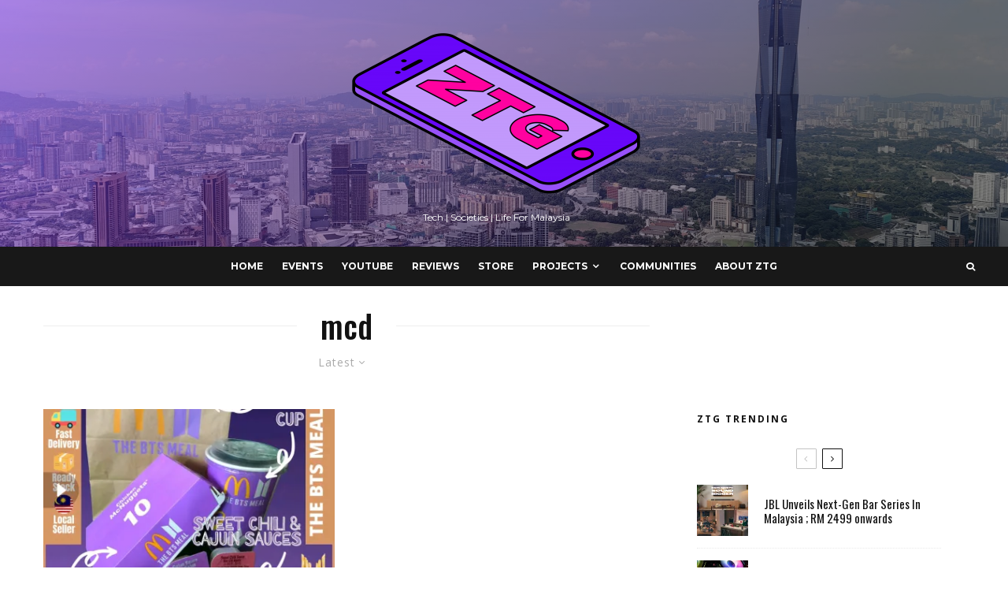

--- FILE ---
content_type: text/html; charset=UTF-8
request_url: https://zenthegeek.tech/tag/mcd/
body_size: 18546
content:
<!DOCTYPE html>
<html lang="en-US">
<head>
	<meta charset="UTF-8">
			<meta name="viewport" content="width=device-width, initial-scale=1">
		<link rel="profile" href="https://gmpg.org/xfn/11">
		<meta name="theme-color" content="#f7d40e">
	<title>mcd &#8211; Zen The Geek</title>
<meta name='robots' content='max-image-preview:large' />
<!-- Jetpack Site Verification Tags -->
<meta name="google-site-verification" content="JyPLY9s8JPW44WacVwKrSmkN2zK_fUNZne3a_mFtZUQ" />
<link rel='dns-prefetch' href='//www.googletagmanager.com' />
<link rel='dns-prefetch' href='//fonts.googleapis.com' />
<link rel='dns-prefetch' href='//s.w.org' />
<link rel='dns-prefetch' href='//i0.wp.com' />
<link rel='dns-prefetch' href='//i1.wp.com' />
<link rel='dns-prefetch' href='//i2.wp.com' />
<link rel='dns-prefetch' href='//pagead2.googlesyndication.com' />
<link rel="alternate" type="application/rss+xml" title="Zen The Geek &raquo; Feed" href="https://zenthegeek.tech/feed/" />
<link rel="alternate" type="application/rss+xml" title="Zen The Geek &raquo; mcd Tag Feed" href="https://zenthegeek.tech/tag/mcd/feed/" />
		<!-- This site uses the Google Analytics by MonsterInsights plugin v7.18.0 - Using Analytics tracking - https://www.monsterinsights.com/ -->
							<script src="//www.googletagmanager.com/gtag/js?id=UA-205278679-1"  type="text/javascript" data-cfasync="false" async></script>
			<script type="text/javascript" data-cfasync="false">
				var mi_version = '7.18.0';
				var mi_track_user = true;
				var mi_no_track_reason = '';
				
								var disableStr = 'ga-disable-UA-205278679-1';

				/* Function to detect opted out users */
				function __gtagTrackerIsOptedOut() {
					return document.cookie.indexOf( disableStr + '=true' ) > - 1;
				}

				/* Disable tracking if the opt-out cookie exists. */
				if ( __gtagTrackerIsOptedOut() ) {
					window[disableStr] = true;
				}

				/* Opt-out function */
				function __gtagTrackerOptout() {
					document.cookie = disableStr + '=true; expires=Thu, 31 Dec 2099 23:59:59 UTC; path=/';
					window[disableStr] = true;
				}

				if ( 'undefined' === typeof gaOptout ) {
					function gaOptout() {
						__gtagTrackerOptout();
					}
				}
								window.dataLayer = window.dataLayer || [];
				if ( mi_track_user ) {
					function __gtagTracker() {dataLayer.push( arguments );}
					__gtagTracker( 'js', new Date() );
					__gtagTracker( 'set', {
						'developer_id.dZGIzZG' : true,
						                    });
					__gtagTracker( 'config', 'UA-205278679-1', {
						forceSSL:true,link_attribution:true,					} );
										window.gtag = __gtagTracker;										(
						function () {
							/* https://developers.google.com/analytics/devguides/collection/analyticsjs/ */
							/* ga and __gaTracker compatibility shim. */
							var noopfn = function () {
								return null;
							};
							var newtracker = function () {
								return new Tracker();
							};
							var Tracker = function () {
								return null;
							};
							var p = Tracker.prototype;
							p.get = noopfn;
							p.set = noopfn;
							p.send = function (){
								var args = Array.prototype.slice.call(arguments);
								args.unshift( 'send' );
								__gaTracker.apply(null, args);
							};
							var __gaTracker = function () {
								var len = arguments.length;
								if ( len === 0 ) {
									return;
								}
								var f = arguments[len - 1];
								if ( typeof f !== 'object' || f === null || typeof f.hitCallback !== 'function' ) {
									if ( 'send' === arguments[0] ) {
										var hitConverted, hitObject = false, action;
										if ( 'event' === arguments[1] ) {
											if ( 'undefined' !== typeof arguments[3] ) {
												hitObject = {
													'eventAction': arguments[3],
													'eventCategory': arguments[2],
													'eventLabel': arguments[4],
													'value': arguments[5] ? arguments[5] : 1,
												}
											}
										}
										if ( 'pageview' === arguments[1] ) {
											if ( 'undefined' !== typeof arguments[2] ) {
												hitObject = {
													'eventAction': 'page_view',
													'page_path' : arguments[2],
												}
											}
										}
										if ( typeof arguments[2] === 'object' ) {
											hitObject = arguments[2];
										}
										if ( typeof arguments[5] === 'object' ) {
											Object.assign( hitObject, arguments[5] );
										}
										if ( 'undefined' !== typeof arguments[1].hitType ) {
											hitObject = arguments[1];
											if ( 'pageview' === hitObject.hitType ) {
												hitObject.eventAction = 'page_view';
											}
										}
										if ( hitObject ) {
											action = 'timing' === arguments[1].hitType ? 'timing_complete' : hitObject.eventAction;
											hitConverted = mapArgs( hitObject );
											__gtagTracker( 'event', action, hitConverted );
										}
									}
									return;
								}

								function mapArgs( args ) {
									var arg, hit = {};
									var gaMap = {
										'eventCategory': 'event_category',
										'eventAction': 'event_action',
										'eventLabel': 'event_label',
										'eventValue': 'event_value',
										'nonInteraction': 'non_interaction',
										'timingCategory': 'event_category',
										'timingVar': 'name',
										'timingValue': 'value',
										'timingLabel': 'event_label',
										'page' : 'page_path',
										'location' : 'page_location',
										'title' : 'page_title',
									};
									for ( arg in args ) {
										if ( args.hasOwnProperty(arg) && gaMap.hasOwnProperty(arg) ) {
											hit[gaMap[arg]] = args[arg];
										} else {
											hit[arg] = args[arg];
										}
									}
									return hit;
								}

								try {
									f.hitCallback();
								} catch ( ex ) {
								}
							};
							__gaTracker.create = newtracker;
							__gaTracker.getByName = newtracker;
							__gaTracker.getAll = function () {
								return [];
							};
							__gaTracker.remove = noopfn;
							__gaTracker.loaded = true;
							window['__gaTracker'] = __gaTracker;
						}
					)();
									} else {
										console.log( "" );
					( function () {
							function __gtagTracker() {
								return null;
							}
							window['__gtagTracker'] = __gtagTracker;
							window['gtag'] = __gtagTracker;
					} )();
									}
			</script>
				<!-- / Google Analytics by MonsterInsights -->
		<script type="text/javascript">
window._wpemojiSettings = {"baseUrl":"https:\/\/s.w.org\/images\/core\/emoji\/14.0.0\/72x72\/","ext":".png","svgUrl":"https:\/\/s.w.org\/images\/core\/emoji\/14.0.0\/svg\/","svgExt":".svg","source":{"concatemoji":"https:\/\/zenthegeek.tech\/wp-includes\/js\/wp-emoji-release.min.js?ver=6.0.11"}};
/*! This file is auto-generated */
!function(e,a,t){var n,r,o,i=a.createElement("canvas"),p=i.getContext&&i.getContext("2d");function s(e,t){var a=String.fromCharCode,e=(p.clearRect(0,0,i.width,i.height),p.fillText(a.apply(this,e),0,0),i.toDataURL());return p.clearRect(0,0,i.width,i.height),p.fillText(a.apply(this,t),0,0),e===i.toDataURL()}function c(e){var t=a.createElement("script");t.src=e,t.defer=t.type="text/javascript",a.getElementsByTagName("head")[0].appendChild(t)}for(o=Array("flag","emoji"),t.supports={everything:!0,everythingExceptFlag:!0},r=0;r<o.length;r++)t.supports[o[r]]=function(e){if(!p||!p.fillText)return!1;switch(p.textBaseline="top",p.font="600 32px Arial",e){case"flag":return s([127987,65039,8205,9895,65039],[127987,65039,8203,9895,65039])?!1:!s([55356,56826,55356,56819],[55356,56826,8203,55356,56819])&&!s([55356,57332,56128,56423,56128,56418,56128,56421,56128,56430,56128,56423,56128,56447],[55356,57332,8203,56128,56423,8203,56128,56418,8203,56128,56421,8203,56128,56430,8203,56128,56423,8203,56128,56447]);case"emoji":return!s([129777,127995,8205,129778,127999],[129777,127995,8203,129778,127999])}return!1}(o[r]),t.supports.everything=t.supports.everything&&t.supports[o[r]],"flag"!==o[r]&&(t.supports.everythingExceptFlag=t.supports.everythingExceptFlag&&t.supports[o[r]]);t.supports.everythingExceptFlag=t.supports.everythingExceptFlag&&!t.supports.flag,t.DOMReady=!1,t.readyCallback=function(){t.DOMReady=!0},t.supports.everything||(n=function(){t.readyCallback()},a.addEventListener?(a.addEventListener("DOMContentLoaded",n,!1),e.addEventListener("load",n,!1)):(e.attachEvent("onload",n),a.attachEvent("onreadystatechange",function(){"complete"===a.readyState&&t.readyCallback()})),(e=t.source||{}).concatemoji?c(e.concatemoji):e.wpemoji&&e.twemoji&&(c(e.twemoji),c(e.wpemoji)))}(window,document,window._wpemojiSettings);
</script>
<style type="text/css">
img.wp-smiley,
img.emoji {
	display: inline !important;
	border: none !important;
	box-shadow: none !important;
	height: 1em !important;
	width: 1em !important;
	margin: 0 0.07em !important;
	vertical-align: -0.1em !important;
	background: none !important;
	padding: 0 !important;
}
</style>
	<link rel='stylesheet' id='bdt-uikit-css'  href='https://zenthegeek.tech/wp-content/plugins/bdthemes-element-pack/assets/css/bdt-uikit.css?ver=3.5.5' type='text/css' media='all' />
<link rel='stylesheet' id='element-pack-site-css'  href='https://zenthegeek.tech/wp-content/plugins/bdthemes-element-pack/assets/css/element-pack-site.css?ver=5.9.3' type='text/css' media='all' />
<link rel='stylesheet' id='wp-block-library-css'  href='https://zenthegeek.tech/wp-includes/css/dist/block-library/style.min.css?ver=6.0.11' type='text/css' media='all' />
<style id='wp-block-library-inline-css' type='text/css'>
.has-text-align-justify{text-align:justify;}
</style>
<style id='global-styles-inline-css' type='text/css'>
body{--wp--preset--color--black: #000000;--wp--preset--color--cyan-bluish-gray: #abb8c3;--wp--preset--color--white: #ffffff;--wp--preset--color--pale-pink: #f78da7;--wp--preset--color--vivid-red: #cf2e2e;--wp--preset--color--luminous-vivid-orange: #ff6900;--wp--preset--color--luminous-vivid-amber: #fcb900;--wp--preset--color--light-green-cyan: #7bdcb5;--wp--preset--color--vivid-green-cyan: #00d084;--wp--preset--color--pale-cyan-blue: #8ed1fc;--wp--preset--color--vivid-cyan-blue: #0693e3;--wp--preset--color--vivid-purple: #9b51e0;--wp--preset--gradient--vivid-cyan-blue-to-vivid-purple: linear-gradient(135deg,rgba(6,147,227,1) 0%,rgb(155,81,224) 100%);--wp--preset--gradient--light-green-cyan-to-vivid-green-cyan: linear-gradient(135deg,rgb(122,220,180) 0%,rgb(0,208,130) 100%);--wp--preset--gradient--luminous-vivid-amber-to-luminous-vivid-orange: linear-gradient(135deg,rgba(252,185,0,1) 0%,rgba(255,105,0,1) 100%);--wp--preset--gradient--luminous-vivid-orange-to-vivid-red: linear-gradient(135deg,rgba(255,105,0,1) 0%,rgb(207,46,46) 100%);--wp--preset--gradient--very-light-gray-to-cyan-bluish-gray: linear-gradient(135deg,rgb(238,238,238) 0%,rgb(169,184,195) 100%);--wp--preset--gradient--cool-to-warm-spectrum: linear-gradient(135deg,rgb(74,234,220) 0%,rgb(151,120,209) 20%,rgb(207,42,186) 40%,rgb(238,44,130) 60%,rgb(251,105,98) 80%,rgb(254,248,76) 100%);--wp--preset--gradient--blush-light-purple: linear-gradient(135deg,rgb(255,206,236) 0%,rgb(152,150,240) 100%);--wp--preset--gradient--blush-bordeaux: linear-gradient(135deg,rgb(254,205,165) 0%,rgb(254,45,45) 50%,rgb(107,0,62) 100%);--wp--preset--gradient--luminous-dusk: linear-gradient(135deg,rgb(255,203,112) 0%,rgb(199,81,192) 50%,rgb(65,88,208) 100%);--wp--preset--gradient--pale-ocean: linear-gradient(135deg,rgb(255,245,203) 0%,rgb(182,227,212) 50%,rgb(51,167,181) 100%);--wp--preset--gradient--electric-grass: linear-gradient(135deg,rgb(202,248,128) 0%,rgb(113,206,126) 100%);--wp--preset--gradient--midnight: linear-gradient(135deg,rgb(2,3,129) 0%,rgb(40,116,252) 100%);--wp--preset--duotone--dark-grayscale: url('#wp-duotone-dark-grayscale');--wp--preset--duotone--grayscale: url('#wp-duotone-grayscale');--wp--preset--duotone--purple-yellow: url('#wp-duotone-purple-yellow');--wp--preset--duotone--blue-red: url('#wp-duotone-blue-red');--wp--preset--duotone--midnight: url('#wp-duotone-midnight');--wp--preset--duotone--magenta-yellow: url('#wp-duotone-magenta-yellow');--wp--preset--duotone--purple-green: url('#wp-duotone-purple-green');--wp--preset--duotone--blue-orange: url('#wp-duotone-blue-orange');--wp--preset--font-size--small: 13px;--wp--preset--font-size--medium: 20px;--wp--preset--font-size--large: 36px;--wp--preset--font-size--x-large: 42px;}.has-black-color{color: var(--wp--preset--color--black) !important;}.has-cyan-bluish-gray-color{color: var(--wp--preset--color--cyan-bluish-gray) !important;}.has-white-color{color: var(--wp--preset--color--white) !important;}.has-pale-pink-color{color: var(--wp--preset--color--pale-pink) !important;}.has-vivid-red-color{color: var(--wp--preset--color--vivid-red) !important;}.has-luminous-vivid-orange-color{color: var(--wp--preset--color--luminous-vivid-orange) !important;}.has-luminous-vivid-amber-color{color: var(--wp--preset--color--luminous-vivid-amber) !important;}.has-light-green-cyan-color{color: var(--wp--preset--color--light-green-cyan) !important;}.has-vivid-green-cyan-color{color: var(--wp--preset--color--vivid-green-cyan) !important;}.has-pale-cyan-blue-color{color: var(--wp--preset--color--pale-cyan-blue) !important;}.has-vivid-cyan-blue-color{color: var(--wp--preset--color--vivid-cyan-blue) !important;}.has-vivid-purple-color{color: var(--wp--preset--color--vivid-purple) !important;}.has-black-background-color{background-color: var(--wp--preset--color--black) !important;}.has-cyan-bluish-gray-background-color{background-color: var(--wp--preset--color--cyan-bluish-gray) !important;}.has-white-background-color{background-color: var(--wp--preset--color--white) !important;}.has-pale-pink-background-color{background-color: var(--wp--preset--color--pale-pink) !important;}.has-vivid-red-background-color{background-color: var(--wp--preset--color--vivid-red) !important;}.has-luminous-vivid-orange-background-color{background-color: var(--wp--preset--color--luminous-vivid-orange) !important;}.has-luminous-vivid-amber-background-color{background-color: var(--wp--preset--color--luminous-vivid-amber) !important;}.has-light-green-cyan-background-color{background-color: var(--wp--preset--color--light-green-cyan) !important;}.has-vivid-green-cyan-background-color{background-color: var(--wp--preset--color--vivid-green-cyan) !important;}.has-pale-cyan-blue-background-color{background-color: var(--wp--preset--color--pale-cyan-blue) !important;}.has-vivid-cyan-blue-background-color{background-color: var(--wp--preset--color--vivid-cyan-blue) !important;}.has-vivid-purple-background-color{background-color: var(--wp--preset--color--vivid-purple) !important;}.has-black-border-color{border-color: var(--wp--preset--color--black) !important;}.has-cyan-bluish-gray-border-color{border-color: var(--wp--preset--color--cyan-bluish-gray) !important;}.has-white-border-color{border-color: var(--wp--preset--color--white) !important;}.has-pale-pink-border-color{border-color: var(--wp--preset--color--pale-pink) !important;}.has-vivid-red-border-color{border-color: var(--wp--preset--color--vivid-red) !important;}.has-luminous-vivid-orange-border-color{border-color: var(--wp--preset--color--luminous-vivid-orange) !important;}.has-luminous-vivid-amber-border-color{border-color: var(--wp--preset--color--luminous-vivid-amber) !important;}.has-light-green-cyan-border-color{border-color: var(--wp--preset--color--light-green-cyan) !important;}.has-vivid-green-cyan-border-color{border-color: var(--wp--preset--color--vivid-green-cyan) !important;}.has-pale-cyan-blue-border-color{border-color: var(--wp--preset--color--pale-cyan-blue) !important;}.has-vivid-cyan-blue-border-color{border-color: var(--wp--preset--color--vivid-cyan-blue) !important;}.has-vivid-purple-border-color{border-color: var(--wp--preset--color--vivid-purple) !important;}.has-vivid-cyan-blue-to-vivid-purple-gradient-background{background: var(--wp--preset--gradient--vivid-cyan-blue-to-vivid-purple) !important;}.has-light-green-cyan-to-vivid-green-cyan-gradient-background{background: var(--wp--preset--gradient--light-green-cyan-to-vivid-green-cyan) !important;}.has-luminous-vivid-amber-to-luminous-vivid-orange-gradient-background{background: var(--wp--preset--gradient--luminous-vivid-amber-to-luminous-vivid-orange) !important;}.has-luminous-vivid-orange-to-vivid-red-gradient-background{background: var(--wp--preset--gradient--luminous-vivid-orange-to-vivid-red) !important;}.has-very-light-gray-to-cyan-bluish-gray-gradient-background{background: var(--wp--preset--gradient--very-light-gray-to-cyan-bluish-gray) !important;}.has-cool-to-warm-spectrum-gradient-background{background: var(--wp--preset--gradient--cool-to-warm-spectrum) !important;}.has-blush-light-purple-gradient-background{background: var(--wp--preset--gradient--blush-light-purple) !important;}.has-blush-bordeaux-gradient-background{background: var(--wp--preset--gradient--blush-bordeaux) !important;}.has-luminous-dusk-gradient-background{background: var(--wp--preset--gradient--luminous-dusk) !important;}.has-pale-ocean-gradient-background{background: var(--wp--preset--gradient--pale-ocean) !important;}.has-electric-grass-gradient-background{background: var(--wp--preset--gradient--electric-grass) !important;}.has-midnight-gradient-background{background: var(--wp--preset--gradient--midnight) !important;}.has-small-font-size{font-size: var(--wp--preset--font-size--small) !important;}.has-medium-font-size{font-size: var(--wp--preset--font-size--medium) !important;}.has-large-font-size{font-size: var(--wp--preset--font-size--large) !important;}.has-x-large-font-size{font-size: var(--wp--preset--font-size--x-large) !important;}
</style>
<link rel='stylesheet' id='lets-review-api-css'  href='https://zenthegeek.tech/wp-content/plugins/lets-review/assets/css/style-api.min.css?ver=3.2.8' type='text/css' media='all' />
<link rel='stylesheet' id='lets-social-count-css'  href='https://zenthegeek.tech/wp-content/plugins/lets-social-count/assets/css/style.css?ver=1.1' type='text/css' media='all' />
<link rel='stylesheet' id='lets-live-blog-css'  href='https://zenthegeek.tech/wp-content/plugins/lets-live-blog/frontend/css/style.min.css?ver=1.1.1' type='text/css' media='all' />
<link rel='stylesheet' id='zeen-style-css'  href='https://zenthegeek.tech/wp-content/themes/zeen/assets/css/style.min.css?ver=3.9.8.1' type='text/css' media='all' />
<style id='zeen-style-inline-css' type='text/css'>
.content-bg, .block-skin-5:not(.skin-inner), .block-skin-5.skin-inner > .tipi-row-inner-style, .article-layout-skin-1.title-cut-bl .hero-wrap .meta:before, .article-layout-skin-1.title-cut-bc .hero-wrap .meta:before, .article-layout-skin-1.title-cut-bl .hero-wrap .share-it:before, .article-layout-skin-1.title-cut-bc .hero-wrap .share-it:before, .standard-archive .page-header, .skin-dark .flickity-viewport { background: #ffffff;}#block-wrap-478 .tipi-row-inner-style{ ;}.site { background-color: #ffffff; }.splitter svg g { fill: #ffffff; }.inline-post .block article .title { font-size: 20px;}.logo-fallback, .secondary-wrap .logo-fallback a { font-size: 30px;}input[type=submit], button, .tipi-button,.button,.wpcf7-submit,.button__back__home{ font-size: 11px;}.widget-title { font-size:12px;}.breadcrumbs { font-size:10px;}.fontfam-1 {
		font-family: 'Oswald',sans-serif!important;
		letter-spacing:0em;}.body-f1, .quotes-f1 blockquote, .quotes-f1 q, .by-f1 .byline, .sub-f1 .subtitle, .wh-f1 .widget-title, .headings-f1 h1, .headings-f1 .price, .headings-f1 h2, .headings-f1 h3, .headings-f1 h4, .headings-f1 h5, .headings-f1 h6, .font-1, div.jvectormap-tip {font-family:'Oswald',sans-serif;letter-spacing: 0em;font-weight: 500;font-style: normal;}.fontfam-2 { font-family:'Open Sans',sans-serif!important;
		letter-spacing:0em;}input[type=submit], button, .tipi-button,.button,.wpcf7-submit,.button__back__home,.body-f2, .quotes-f2 blockquote, .quotes-f2 q, .by-f2 .byline, .sub-f2 .subtitle, .wh-f2 .widget-title, .headings-f2 h1, .headings-f2 h2, .headings-f2 h3, .headings-f2 h4, .headings-f2 h5, .headings-f2 h6, .font-2 {font-family:'Open Sans',sans-serif;letter-spacing: 0em;font-weight: 400;font-style: normal;}.fontfam-3 { font-family:'Montserrat',sans-serif!important;
		letter-spacing:0em;}.body-f3, .quotes-f3 blockquote, .quotes-f3 q, .by-f3 .byline, .sub-f3 .subtitle, .wh-f3 .widget-title, .headings-f3 h1, .headings-f3 h2, .headings-f3 h3, .headings-f3 h4, .headings-f3 h5, .headings-f3 h6, .font-3 {font-family:'Montserrat',sans-serif;letter-spacing: 0em;font-style: normal;font-weight: 400;}.tipi-row, .tipi-builder-on .contents-wrap > p { max-width: 1230px ; }.single .site-content .tipi-row { max-width: 1230px ; }.date--secondary { color: #f8d92f; }.date--main { color: #f8d92f; }.global-accent-border { border-color: #f7d40e; }.trending-accent-border { border-color: #f7d40e; }.trending-accent-bg { border-color: #f7d40e; }.tipi-button.block-loader { background: #18181e; }.tipi-button.block-loader:hover { background: #111; }.tipi-button.block-loader { color: #fff!important; }.wpcf7-submit { background: #18181e; }.wpcf7-submit:hover { background: #111; }.global-accent-bg, .icon-base-2:hover .icon-bg, #progress { background-color: #f7d40e; }.global-accent-text, .mm-submenu-2 .mm-51 .menu-wrap > .sub-menu > li > a { color: #f7d40e; }body { color:#444;}.excerpt { color:#444;}.mode--alt--b .excerpt, .block-skin-2 .excerpt, .block-skin-2 .preview-classic .custom-button__fill-2 { color:#888!important;}.read-more-wrap { color:#767676;}.logo-fallback a { color:#000!important;}.site-mob-header .logo-fallback a { color:#000!important;}blockquote:not(.comment-excerpt) { color:#111;}.mode--alt--b blockquote:not(.comment-excerpt), .mode--alt--b .block-skin-0.block-wrap-quote .block-wrap-quote blockquote:not(.comment-excerpt), .mode--alt--b .block-skin-0.block-wrap-quote .block-wrap-quote blockquote:not(.comment-excerpt) span { color:#fff!important;}.byline, .byline a { color:#888;}.mode--alt--b .block-wrap-classic .byline, .mode--alt--b .block-wrap-classic .byline a, .mode--alt--b .block-wrap-thumbnail .byline, .mode--alt--b .block-wrap-thumbnail .byline a, .block-skin-2 .byline a, .block-skin-2 .byline { color:#888;}.preview-classic .meta .title, .preview-thumbnail .meta .title { color:#111;}h1, h2, h3, h4, h5, h6, .block-title { color:#111;}.sidebar-widget  .widget-title { color:#111!important;}.link-color-wrap a, .woocommerce-Tabs-panel--description a { color: #333; }.mode--alt--b .link-color-wrap a, .mode--alt--b .woocommerce-Tabs-panel--description a { color: #888; }.copyright { color: #555; }.link-color-wrap a:hover { color: #000; }.mode--alt--b .link-color-wrap a:hover { color: #555; }html, body {font-size: 15px;line-height:1.6666666666667; }.meta .excerpt .read-more-wrap {font-size: 11px;line-height:1.6666666666667; }.preview-grid .read-more-wrap {font-size: 11px; }.tipi-button.block-loader, .wpcf7-submit, .mc4wp-form-fields button { font-weight: 700;}.main-navigation .horizontal-menu, .main-navigation .menu-item, .main-navigation .menu-icon span,  .main-navigation .tipi-i-search span { font-weight: 700;}.secondary-wrap .horizontal-menu, .secondary-wrap .menu-item, .secondary-wrap .menu-icon span {font-weight: 700;}.footer-lower-area, .footer-lower-area .menu-item, .footer-lower-area .menu-icon span {font-weight: 700;}.widget-title {font-weight: 700!important;}input[type=submit], button, .tipi-button,.button,.wpcf7-submit,.button__back__home { letter-spacing:0.09em;}input[type=submit], button, .tipi-button,.button,.wpcf7-submit,.button__back__home{ text-transform: uppercase; }.entry-title{ text-transform: none; }.logo-fallback{ text-transform: none; }.block-wrap-slider .title-wrap .title{ text-transform: none; }.block-wrap-grid .title-wrap .title, .tile-design-4 .meta .title-wrap .title{ text-transform: none; }.block-wrap-classic .title-wrap .title{ text-transform: none; }.block-title{ text-transform: none; }.meta .excerpt .read-more{ text-transform: uppercase; }.preview-grid .read-more{ text-transform: uppercase; }.block-subtitle{ text-transform: none; }.byline{ text-transform: none; }.widget-title{ text-transform: none; }.main-navigation, .main-navigation .menu-icon span{ text-transform: uppercase; }.secondary-wrap, .secondary-wrap .menu-icon span{ text-transform: uppercase; }.footer-lower-area .menu-item, .footer-lower-area .menu-icon span{ text-transform: uppercase; }.single-content .entry-content h1, .single-content .entry-content h2, .single-content .entry-content h3, .single-content .entry-content h4, .single-content .entry-content h5, .single-content .entry-content h6, .meta__full h1, .meta__full h2, .meta__full h3, .meta__full h4, .meta__full h5, .bbp__thread__title{ text-transform: none; }.mm-submenu-2 .mm-11 .menu-wrap > *, .mm-submenu-2 .mm-31 .menu-wrap > *, .mm-submenu-2 .mm-21 .menu-wrap > *, .mm-submenu-2 .mm-51 .menu-wrap > *  { border-top: 0px solid transparent; }.separation-border { margin-bottom: 30px; }.load-more-wrap-1 { padding-top: 30px; }.block-wrap-classic .inf-spacer + .block:not(.block-62) { margin-top: 30px; }.block-title-wrap-style .block-title:after, .block-title-wrap-style .block-title:before { border-top: 1px #eee solid;}.separation-border-v { background: #eee;}.separation-border-v { height: calc( 100% -  30px - 1px); }@media only screen and (max-width: 480px) {.separation-border { margin-bottom: 30px;}}.sidebar-wrap .sidebar { padding-right: 30px; padding-left: 30px; padding-top:0px; padding-bottom:0px; }.sidebar-left .sidebar-wrap .sidebar { padding-right: 30px; padding-left: 30px; }.preview-thumbnail .mask {
		-webkit-flex: 0 0 65px;
		-ms-flex: 0 0 65px;
		flex: 0 0 65px;
		width: 65px;
	}@media only screen and (min-width: 481px) {.split-1:not(.preview-thumbnail) .mask {
		-webkit-flex: 0 0 calc( 50% - 15px);
		-ms-flex: 0 0 calc( 50% - 15px);
		flex: 0 0 calc( 50% - 15px);
		width: calc( 50% - 15px);
	}}@media only screen and (max-width: 767px) {.mobile__design--side .mask {
		width: calc( 50% - 15px);
	}}@media only screen and (min-width: 768px) {.mm-skin-4 .mm-art .menu-wrap, .mm-skin-4 .sub-menu, .trending-inline-drop .block-wrap, .trending-inline-drop, .trending-inline.dropper:hover { background: #424242; }.mm-skin-4 .mm-art .menu-wrap .block-wrap:not(.tile-design-4):not(.classic-title-overlay) a, .mm-skin-4 .sub-menu a, .mm-skin-4 .dropper .block-title-area .block-title, .mm-skin-4 .dropper .block-title-area .block-title a, .mm-skin-4 .mm-art .tipi-arrow, .mm-skin-4 .drop-it article .price, .trending-inline-drop .trending-inline-wrap .block article a, .trending-inline-drop, .trending-inline.dropper:hover a { color: #fff; }.mm-skin-4 .mm-art .tipi-arrow, .trending-inline-drop .trending-selected { border-color: #fff; }.mm-skin-4 .mm-art .tipi-arrow i:after { background: #fff; }.hero-meta.tipi-m-typo .title { font-size: 44px; }.hero-meta.tipi-m-typo .subtitle { font-size: 20px; }.title-contrast .hero-wrap { height: calc( 100vh - 160px ); }.tipi-xs-typo .title  { font-size: 15px; }.tipi-s-typo .title, .ppl-s-3 .tipi-s-typo .title, .zeen-col--wide .ppl-s-3 .tipi-s-typo .title, .preview-1 .title, .preview-21:not(.tipi-xs-typo) .title  { font-size: 24px;}.block-col-self .block-71 .tipi-s-typo .title { font-size: 18px; }.block-wrap-classic .tipi-m-typo .title-wrap .title { font-size: 30px; }.zeen-col--narrow .block-wrap-classic .tipi-m-typo .title-wrap .title { font-size: 18px; }.block-col-self .preview-2 .title { font-size: 36px; }.sub-menu a:not(.tipi-button) { font-size: 12px;}.mode--alt--b .footer-widget-area:not(.footer-widget-area-1) + .footer-lower-area { border-top:1px #333333 solid ; }.footer-widget-wrap { border-right:1px #333333 solid ; }.footer-widget-wrap .widget_search form, .footer-widget-wrap select { border-color:#333333; }.footer-widget-wrap .zeen-widget { border-bottom:1px #333333 solid ; }.footer-widget-wrap .zeen-widget .preview-thumbnail { border-bottom-color: #333333;}.footer-widget-wrap {
		padding-top: 0px;
		padding-bottom: 0px;
	}.secondary-wrap .menu-padding, .secondary-wrap .ul-padding > li > a {
			padding-top: 15px;
			padding-bottom: 10px;
		}}@media only screen and (min-width: 1020px) {h1 { font-size: 50px; }h2 { font-size: 40px; }h3 { font-size: 30px; }h4 { font-size: 20px; }h5 { font-size: 16px; }.block-title, .page-title { font-size:40px;}}@media only screen and (min-width: 1240px) {.align-fs .contents-wrap .video-wrap, .align-fs-center .aligncenter.size-full, .align-fs-center .wp-caption.aligncenter .size-full, .align-fs-center .tiled-gallery, .align-fs .alignwide { width: 1170px; }.align-fs .contents-wrap .video-wrap { height: 658px; }.has-bg .align-fs .contents-wrap .video-wrap, .has-bg .align-fs .alignwide, .has-bg .align-fs-center .aligncenter.size-full, .has-bg .align-fs-center .wp-caption.aligncenter .size-full, .has-bg .align-fs-center .tiled-gallery { width: 1230px; }.has-bg .align-fs .contents-wrap .video-wrap { height: 691px; }html, body { font-size: 15px; }.excerpt { font-size: 15px; }}.main-menu-bar-color-1 .current-menu-item > a, .main-menu-bar-color-1 .menu-main-menu > .dropper.active:not(.current-menu-item) > a { background-color: #d055fc;}.byline { font-size: 12px; }.footer-block-links a { font-size: 8px; }.site-footer .copyright { font-size: 12px; }.site-footer .menu-icons { font-size: 12px; }.secondary-wrap .menu-icon, .secondary-wrap .menu-icon a, .secondary-wrap .trending-icon-solo { font-size: 13px; }.main-navigation .menu-icon, .main-navigation .trending-icon-solo { font-size: 12px; }.site-header a { color: #ffffff; }.site-skin-3.content-subscribe, .site-skin-3.content-subscribe .subtitle, .site-skin-3.content-subscribe input, .site-skin-3.content-subscribe h2 { color: #fff; } .site-skin-3.content-subscribe input[type="email"] { border-color: #fff; }.footer-widget-wrap .widget_search form { border-color:#333; }.content-area .zeen-widget { padding:30px 0px 30px; }.grid-image-1 .mask-overlay { background-color: #1a1d1e ; }.with-fi.preview-grid,.with-fi.preview-grid .byline,.with-fi.preview-grid .subtitle, .with-fi.preview-grid a { color: #fff; }.preview-grid .mask-overlay { opacity: 0.2 ; }@media (pointer: fine) {.preview-grid:hover .mask-overlay { opacity: 0.6 ; }}.slider-image-1 .mask-overlay { background-color: #1a1d1e ; }.with-fi.preview-slider,.with-fi.preview-slider .byline,.with-fi.preview-slider .subtitle, .with-fi.preview-slider a { color: #fff; }.preview-slider .mask-overlay { opacity: 0.2 ; }@media (pointer: fine) {.preview-slider:hover .mask-overlay { opacity: 0.6 ; }}.logo-main .logo-subtitle { color: #ffffff; }.site-footer .footer-widget-bg-area, .site-footer .footer-widget-bg-area .woo-product-rating span { background-color: #272727; }.site-footer .footer-widget-bg-area .background { background-image: none; opacity: 1; }.site-footer .footer-widget-bg-area .block-skin-0 .tipi-arrow { color:#dddede; border-color:#dddede; }.site-footer .footer-widget-bg-area .block-skin-0 .tipi-arrow i:after{ background:#dddede; }.site-footer .footer-widget-bg-area,.site-footer .footer-widget-bg-area .byline,.site-footer .footer-widget-bg-area a,.site-footer .footer-widget-bg-area .widget_search form *,.site-footer .footer-widget-bg-area h3,.site-footer .footer-widget-bg-area .widget-title { color:#dddede; }.site-footer .footer-widget-bg-area .tipi-spin.tipi-row-inner-style:before { border-color:#dddede; }.site-header .bg-area { background-image: linear-gradient(130deg, #8224e3 0%, #000000 80%);  }.site-header .bg-area .background { background-image: url( https://zenthegeek.tech/wp-content/uploads/2022/06/IMG_20220518_111233-scaled.jpg ); }.site-header .bg-area .background { opacity: 0.52; }.footer-navigation { font-size: 11px;  }.main-navigation { font-size: 12px;  color: #ffffff; }.main-navigation .horizontal-menu>li>a { padding-left: 12px; padding-right: 12px; }.main-navigation .horizontal-menu .drop, .main-navigation .horizontal-menu > li > a, .date--main {
			padding-top: 15px;
			padding-bottom: 15px;
		}.site-mob-header .menu-icon { font-size: 13px; }.secondary-wrap-v .standard-drop>a,.secondary-wrap, .secondary-wrap a { font-size: 11px; color: #fff; }.secondary-wrap .menu-secondary > li > a, .secondary-icons li > a { padding-left: 11px; padding-right: 11px; }.mc4wp-form-fields input[type=submit], .mc4wp-form-fields button, #subscribe-submit input[type=submit], .subscribe-wrap input[type=submit] {color: #fff;background-color: #121212;}.site-mob-header:not(.site-mob-header-11) .header-padding .logo-main-wrap, .site-mob-header:not(.site-mob-header-11) .header-padding .icons-wrap a, .site-mob-header-11 .header-padding {
		padding-top: 20px;
		padding-bottom: 20px;
	}.site-header .header-padding {
		padding-top:30px;
		padding-bottom:30px;
	}.footer-upper-area {
		padding-top: 50px;
		padding-bottom: 50px;
	}.footer-lower-area {
		padding-top: 21px;
		padding-bottom: 0px;
	}
</style>
<link rel='stylesheet' id='zeen-fonts-css'  href='https://fonts.googleapis.com/css?family=Oswald%3A500%2Citalic%2C400%7COpen+Sans%3A400%2C700%7CMontserrat%3A400%2C700&#038;subset=latin&#038;display=swap' type='text/css' media='all' />
<link rel='stylesheet' id='swipebox-css'  href='https://zenthegeek.tech/wp-content/themes/zeen/assets/css/swipebox.min.css?ver=1.4.4' type='text/css' media='all' />
<link rel='stylesheet' id='__EPYT__style-css'  href='https://zenthegeek.tech/wp-content/plugins/youtube-embed-plus/styles/ytprefs.min.css?ver=13.4.3' type='text/css' media='all' />
<style id='__EPYT__style-inline-css' type='text/css'>

                .epyt-gallery-thumb {
                        width: 25%;
                }
                
                         @media (min-width:0px) and (max-width: 767px) {
                            .epyt-gallery-rowbreak {
                                display: none;
                            }
                            .epyt-gallery-allthumbs[class*="epyt-cols"] .epyt-gallery-thumb {
                                width: 100% !important;
                            }
                          }
</style>
<link rel='stylesheet' id='jetpack_css-css'  href='https://zenthegeek.tech/wp-content/plugins/jetpack/css/jetpack.css?ver=9.6.4' type='text/css' media='all' />
<script type='text/javascript' src='https://zenthegeek.tech/wp-includes/js/jquery/jquery.min.js?ver=3.6.0' id='jquery-core-js'></script>
<script type='text/javascript' src='https://zenthegeek.tech/wp-includes/js/jquery/jquery-migrate.min.js?ver=3.3.2' id='jquery-migrate-js'></script>
<script type='text/javascript' id='login-with-ajax-js-extra'>
/* <![CDATA[ */
var LWA = {"ajaxurl":"https:\/\/zenthegeek.tech\/wp-admin\/admin-ajax.php"};
/* ]]> */
</script>
<script type='text/javascript' src='https://zenthegeek.tech/wp-content/themes/zeen/plugins/login-with-ajax/login-with-ajax.source.js?ver=3.1.11' id='login-with-ajax-js'></script>
<script type='text/javascript' id='monsterinsights-frontend-script-js-extra'>
/* <![CDATA[ */
var monsterinsights_frontend = {"js_events_tracking":"true","download_extensions":"doc,pdf,ppt,zip,xls,docx,pptx,xlsx","inbound_paths":"[{\"path\":\"\\\/go\\\/\",\"label\":\"affiliate\"},{\"path\":\"\\\/recommend\\\/\",\"label\":\"affiliate\"}]","home_url":"https:\/\/zenthegeek.tech","hash_tracking":"false","ua":"UA-205278679-1"};
/* ]]> */
</script>
<script type='text/javascript' src='https://zenthegeek.tech/wp-content/plugins/google-analytics-for-wordpress/assets/js/frontend-gtag.js?ver=7.18.0' id='monsterinsights-frontend-script-js'></script>
<!--[if IE]>
<script type='text/javascript' src='https://zenthegeek.tech/wp-content/themes/zeen/assets/js/ie9.js?ver=3.9.8.1' id='zeen-ie9-js'></script>
<![endif]-->

<!-- Google Analytics snippet added by Site Kit -->
<script type='text/javascript' src='https://www.googletagmanager.com/gtag/js?id=UA-155134213-1' id='google_gtagjs-js' async></script>
<script type='text/javascript' id='google_gtagjs-js-after'>
window.dataLayer = window.dataLayer || [];function gtag(){dataLayer.push(arguments);}
gtag('set', 'linker', {"domains":["zenthegeek.tech"]} );
gtag("js", new Date());
gtag("set", "developer_id.dZTNiMT", true);
gtag("config", "UA-155134213-1", {"anonymize_ip":true});
gtag("config", "G-ZP4FRT32PF");
</script>

<!-- End Google Analytics snippet added by Site Kit -->
<script type='text/javascript' id='__ytprefs__-js-extra'>
/* <![CDATA[ */
var _EPYT_ = {"ajaxurl":"https:\/\/zenthegeek.tech\/wp-admin\/admin-ajax.php","security":"5e99954c3b","gallery_scrolloffset":"20","eppathtoscripts":"https:\/\/zenthegeek.tech\/wp-content\/plugins\/youtube-embed-plus\/scripts\/","eppath":"https:\/\/zenthegeek.tech\/wp-content\/plugins\/youtube-embed-plus\/","epresponsiveselector":"[\"iframe.__youtube_prefs_widget__\"]","epdovol":"1","version":"13.4.3","evselector":"iframe.__youtube_prefs__[src], iframe[src*=\"youtube.com\/embed\/\"], iframe[src*=\"youtube-nocookie.com\/embed\/\"]","ajax_compat":"","ytapi_load":"light","pause_others":"","stopMobileBuffer":"1","vi_active":"","vi_js_posttypes":[]};
/* ]]> */
</script>
<script type='text/javascript' src='https://zenthegeek.tech/wp-content/plugins/youtube-embed-plus/scripts/ytprefs.min.js?ver=13.4.3' id='__ytprefs__-js'></script>
<link rel="https://api.w.org/" href="https://zenthegeek.tech/wp-json/" /><link rel="alternate" type="application/json" href="https://zenthegeek.tech/wp-json/wp/v2/tags/478" /><link rel="EditURI" type="application/rsd+xml" title="RSD" href="https://zenthegeek.tech/xmlrpc.php?rsd" />
<link rel="wlwmanifest" type="application/wlwmanifest+xml" href="https://zenthegeek.tech/wp-includes/wlwmanifest.xml" /> 
<meta name="generator" content="WordPress 6.0.11" />
<meta name="generator" content="Site Kit by Google 1.48.1" /><style type='text/css'>img#wpstats{display:none}</style>
		<link rel="preload" type="font/woff2" as="font" href="https://zenthegeek.tech/wp-content/themes/zeen/assets/css/tipi/tipi.woff2?9oa0lg" crossorigin="anonymous"><link rel="dns-prefetch" href="//fonts.googleapis.com"><link rel="preconnect" href="https://fonts.gstatic.com/" crossorigin="anonymous">	<meta property="og:title" content="Zen The Geek">
	<meta property="og:description" content="Malaysian Tech Reviewer">
	<meta property="og:image" content="https://i0.wp.com/zenthegeek.tech/wp-content/uploads/2022/04/ZenTheGeek-Logo-FA_Color-e1649783212387.png?fit=400%2C228&#038;ssl=1">
	<meta property="og:url" content="https://zenthegeek.tech/malaysians-have-started-selling-their-mcdonalds-bts-meal-packages-online/">
	<meta name="twitter:card" content="summary_large_image">
	<meta property="og:site_name" content="Zen The Geek">
	<meta property="og:type" content="website">
	
<!-- Google AdSense snippet added by Site Kit -->
<meta name="google-adsense-platform-account" content="ca-host-pub-2644536267352236">
<meta name="google-adsense-platform-domain" content="sitekit.withgoogle.com">
<!-- End Google AdSense snippet added by Site Kit -->
<meta name="description" content="Posts about mcd written by Dominic Lee" />
<noscript><style>.lazyload[data-src]{display:none !important;}</style></noscript><style>.lazyload{background-image:none !important;}.lazyload:before{background-image:none !important;}</style>
<!-- Google AdSense snippet added by Site Kit -->
<script async="async" src="https://pagead2.googlesyndication.com/pagead/js/adsbygoogle.js?client=ca-pub-5649112680796454" crossorigin="anonymous" type="text/javascript"></script>

<!-- End Google AdSense snippet added by Site Kit -->
<link rel="icon" href="https://i0.wp.com/zenthegeek.tech/wp-content/uploads/2022/04/ZenTheGeek-Logo-FA_Color-e1649783212387.png?fit=32%2C18&#038;ssl=1" sizes="32x32" />
<link rel="icon" href="https://i0.wp.com/zenthegeek.tech/wp-content/uploads/2022/04/ZenTheGeek-Logo-FA_Color-e1649783212387.png?fit=192%2C109&#038;ssl=1" sizes="192x192" />
<link rel="apple-touch-icon" href="https://i0.wp.com/zenthegeek.tech/wp-content/uploads/2022/04/ZenTheGeek-Logo-FA_Color-e1649783212387.png?fit=180%2C103&#038;ssl=1" />
<meta name="msapplication-TileImage" content="https://i0.wp.com/zenthegeek.tech/wp-content/uploads/2022/04/ZenTheGeek-Logo-FA_Color-e1649783212387.png?fit=270%2C154&#038;ssl=1" />
</head>
<body class="archive tag tag-mcd tag-478 headings-f1 body-f2 sub-f1 quotes-f1 by-f3 wh-f2 to-top__fixed block-titles-big block-titles-mid-1 mob-menu-on-tab menu-no-color-hover grids-spacing-0 mob-fi-tall excerpt-mob-off skin-light zeen-sb-sticky-off read-more-fade footer-widgets-text-white site-mob-menu-a-4 site-mob-menu-2 mm-submenu-2 main-menu-logo-1 body-header-style-2 byline-font-2 elementor-default elementor-kit-1879">
	<svg xmlns="http://www.w3.org/2000/svg" viewBox="0 0 0 0" width="0" height="0" focusable="false" role="none" style="visibility: hidden; position: absolute; left: -9999px; overflow: hidden;" ><defs><filter id="wp-duotone-dark-grayscale"><feColorMatrix color-interpolation-filters="sRGB" type="matrix" values=" .299 .587 .114 0 0 .299 .587 .114 0 0 .299 .587 .114 0 0 .299 .587 .114 0 0 " /><feComponentTransfer color-interpolation-filters="sRGB" ><feFuncR type="table" tableValues="0 0.49803921568627" /><feFuncG type="table" tableValues="0 0.49803921568627" /><feFuncB type="table" tableValues="0 0.49803921568627" /><feFuncA type="table" tableValues="1 1" /></feComponentTransfer><feComposite in2="SourceGraphic" operator="in" /></filter></defs></svg><svg xmlns="http://www.w3.org/2000/svg" viewBox="0 0 0 0" width="0" height="0" focusable="false" role="none" style="visibility: hidden; position: absolute; left: -9999px; overflow: hidden;" ><defs><filter id="wp-duotone-grayscale"><feColorMatrix color-interpolation-filters="sRGB" type="matrix" values=" .299 .587 .114 0 0 .299 .587 .114 0 0 .299 .587 .114 0 0 .299 .587 .114 0 0 " /><feComponentTransfer color-interpolation-filters="sRGB" ><feFuncR type="table" tableValues="0 1" /><feFuncG type="table" tableValues="0 1" /><feFuncB type="table" tableValues="0 1" /><feFuncA type="table" tableValues="1 1" /></feComponentTransfer><feComposite in2="SourceGraphic" operator="in" /></filter></defs></svg><svg xmlns="http://www.w3.org/2000/svg" viewBox="0 0 0 0" width="0" height="0" focusable="false" role="none" style="visibility: hidden; position: absolute; left: -9999px; overflow: hidden;" ><defs><filter id="wp-duotone-purple-yellow"><feColorMatrix color-interpolation-filters="sRGB" type="matrix" values=" .299 .587 .114 0 0 .299 .587 .114 0 0 .299 .587 .114 0 0 .299 .587 .114 0 0 " /><feComponentTransfer color-interpolation-filters="sRGB" ><feFuncR type="table" tableValues="0.54901960784314 0.98823529411765" /><feFuncG type="table" tableValues="0 1" /><feFuncB type="table" tableValues="0.71764705882353 0.25490196078431" /><feFuncA type="table" tableValues="1 1" /></feComponentTransfer><feComposite in2="SourceGraphic" operator="in" /></filter></defs></svg><svg xmlns="http://www.w3.org/2000/svg" viewBox="0 0 0 0" width="0" height="0" focusable="false" role="none" style="visibility: hidden; position: absolute; left: -9999px; overflow: hidden;" ><defs><filter id="wp-duotone-blue-red"><feColorMatrix color-interpolation-filters="sRGB" type="matrix" values=" .299 .587 .114 0 0 .299 .587 .114 0 0 .299 .587 .114 0 0 .299 .587 .114 0 0 " /><feComponentTransfer color-interpolation-filters="sRGB" ><feFuncR type="table" tableValues="0 1" /><feFuncG type="table" tableValues="0 0.27843137254902" /><feFuncB type="table" tableValues="0.5921568627451 0.27843137254902" /><feFuncA type="table" tableValues="1 1" /></feComponentTransfer><feComposite in2="SourceGraphic" operator="in" /></filter></defs></svg><svg xmlns="http://www.w3.org/2000/svg" viewBox="0 0 0 0" width="0" height="0" focusable="false" role="none" style="visibility: hidden; position: absolute; left: -9999px; overflow: hidden;" ><defs><filter id="wp-duotone-midnight"><feColorMatrix color-interpolation-filters="sRGB" type="matrix" values=" .299 .587 .114 0 0 .299 .587 .114 0 0 .299 .587 .114 0 0 .299 .587 .114 0 0 " /><feComponentTransfer color-interpolation-filters="sRGB" ><feFuncR type="table" tableValues="0 0" /><feFuncG type="table" tableValues="0 0.64705882352941" /><feFuncB type="table" tableValues="0 1" /><feFuncA type="table" tableValues="1 1" /></feComponentTransfer><feComposite in2="SourceGraphic" operator="in" /></filter></defs></svg><svg xmlns="http://www.w3.org/2000/svg" viewBox="0 0 0 0" width="0" height="0" focusable="false" role="none" style="visibility: hidden; position: absolute; left: -9999px; overflow: hidden;" ><defs><filter id="wp-duotone-magenta-yellow"><feColorMatrix color-interpolation-filters="sRGB" type="matrix" values=" .299 .587 .114 0 0 .299 .587 .114 0 0 .299 .587 .114 0 0 .299 .587 .114 0 0 " /><feComponentTransfer color-interpolation-filters="sRGB" ><feFuncR type="table" tableValues="0.78039215686275 1" /><feFuncG type="table" tableValues="0 0.94901960784314" /><feFuncB type="table" tableValues="0.35294117647059 0.47058823529412" /><feFuncA type="table" tableValues="1 1" /></feComponentTransfer><feComposite in2="SourceGraphic" operator="in" /></filter></defs></svg><svg xmlns="http://www.w3.org/2000/svg" viewBox="0 0 0 0" width="0" height="0" focusable="false" role="none" style="visibility: hidden; position: absolute; left: -9999px; overflow: hidden;" ><defs><filter id="wp-duotone-purple-green"><feColorMatrix color-interpolation-filters="sRGB" type="matrix" values=" .299 .587 .114 0 0 .299 .587 .114 0 0 .299 .587 .114 0 0 .299 .587 .114 0 0 " /><feComponentTransfer color-interpolation-filters="sRGB" ><feFuncR type="table" tableValues="0.65098039215686 0.40392156862745" /><feFuncG type="table" tableValues="0 1" /><feFuncB type="table" tableValues="0.44705882352941 0.4" /><feFuncA type="table" tableValues="1 1" /></feComponentTransfer><feComposite in2="SourceGraphic" operator="in" /></filter></defs></svg><svg xmlns="http://www.w3.org/2000/svg" viewBox="0 0 0 0" width="0" height="0" focusable="false" role="none" style="visibility: hidden; position: absolute; left: -9999px; overflow: hidden;" ><defs><filter id="wp-duotone-blue-orange"><feColorMatrix color-interpolation-filters="sRGB" type="matrix" values=" .299 .587 .114 0 0 .299 .587 .114 0 0 .299 .587 .114 0 0 .299 .587 .114 0 0 " /><feComponentTransfer color-interpolation-filters="sRGB" ><feFuncR type="table" tableValues="0.098039215686275 1" /><feFuncG type="table" tableValues="0 0.66274509803922" /><feFuncB type="table" tableValues="0.84705882352941 0.41960784313725" /><feFuncA type="table" tableValues="1 1" /></feComponentTransfer><feComposite in2="SourceGraphic" operator="in" /></filter></defs></svg>	<div id="page" class="site">
		<div id="mob-line" class="tipi-m-0"></div><header id="mobhead" class="site-header-block site-mob-header tipi-m-0 site-mob-header-1 site-mob-menu-2 site-skin-2 site-img-1"><div class="bg-area header-padding tipi-row tipi-vertical-c">
	<ul class="menu-left icons-wrap tipi-vertical-c">
		<li class="menu-icon menu-icon-style-1 menu-icon-search"><a href="#" class="tipi-i-search modal-tr tipi-tip tipi-tip-move" data-title="Search" data-type="search"></a></li>
			
	
			
			
	
		</ul>
	<div class="logo-main-wrap logo-mob-wrap">
		<div class="logo logo-mobile"><a href="https://zenthegeek.tech" data-pin-nopin="true"><img src="[data-uri]" alt="" width="400" height="228" data-src="https://zenthegeek.tech/wp-content/uploads/2022/04/ZenTheGeek-Logo-FA_Color-e1649783212387.png" decoding="async" class="lazyload" data-eio-rwidth="400" data-eio-rheight="228"><noscript><img src="https://zenthegeek.tech/wp-content/uploads/2022/04/ZenTheGeek-Logo-FA_Color-e1649783212387.png" alt="" width="400" height="228" data-eio="l"></noscript></a></div>	</div>
	<ul class="menu-right icons-wrap tipi-vertical-c">
		<li class="menu-icon menu-icon-style-1 menu-icon-mode">	<a href="#" class="mode__wrap">
		<span class="mode__inner__wrap tipi-vertical-c tipi-tip tipi-tip-move" data-title="Reading Mode">
			<i class="tipi-i-sun tipi-all-c"></i>
			<i class="tipi-i-moon tipi-all-c"></i>
		</span>
	</a>
	</li>
			
	
			
			
	
			
			
	
		</ul>
	<div class="background"></div></div>
</header><!-- .site-mob-header -->		<div class="site-inner">
			<header id="masthead" class="site-header-block site-header clearfix site-header-2 header-width-2 header-skin-3 site-img-1 mm-ani-2 mm-skin-4 main-menu-skin-2 main-menu-width-2 main-menu-bar-color-2 main-menu-c" data-pt-diff="0" data-pb-diff="0"><div class="bg-area">
	<div class="tipi-flex-lcr logo-main-wrap header-padding tipi-flex-eq-height logo-main-wrap-center">
						<div class="logo-main-wrap header-padding tipi-all-c"><div class="logo logo-main"><a href="https://zenthegeek.tech" data-pin-nopin="true"><img src="[data-uri]" alt="" width="400" height="228" data-src="https://zenthegeek.tech/wp-content/uploads/2022/04/ZenTheGeek-Logo-FA_Color-e1649783212387.png" decoding="async" class="lazyload" data-eio-rwidth="400" data-eio-rheight="228"><noscript><img src="https://zenthegeek.tech/wp-content/uploads/2022/04/ZenTheGeek-Logo-FA_Color-e1649783212387.png" alt="" width="400" height="228" data-eio="l"></noscript><span class="logo-subtitle font-3">Tech | Societies | Life For Malaysia</span></a></div></div>							</div>
	<div class="background"></div></div>
</header><!-- .site-header --><div id="header-line"></div><nav id="site-navigation" class="main-navigation main-navigation-1 tipi-xs-0 clearfix logo-always-vis main-menu-skin-2 main-menu-width-2 main-menu-bar-color-2 mm-skin-4 mm-submenu-2 mm-ani-2 main-menu-c">	<div class="main-navigation-border menu-bg-area">
		<div class="nav-grid clearfix tipi-row-off tipi-row">
			<div class="tipi-flex sticky-part sticky-p1">
				<div class="logo-menu-wrap logo-menu-wrap-placeholder"></div>				<ul id="menu-main-menu" class="menu-main-menu horizontal-menu tipi-flex font-3">
					<li id="menu-item-10179" class="menu-item menu-item-type-post_type menu-item-object-page menu-item-home dropper drop-it mm-art mm-wrap-2 mm-wrap menu-item-10179"><a href="https://zenthegeek.tech/">Home</a></li>
<li id="menu-item-18002" class="menu-item menu-item-type-post_type menu-item-object-page dropper drop-it mm-art mm-wrap-2 mm-wrap menu-item-18002"><a href="https://zenthegeek.tech/events/">Events</a></li>
<li id="menu-item-19375" class="menu-item menu-item-type-custom menu-item-object-custom dropper drop-it mm-art mm-wrap-2 mm-wrap menu-item-19375"><a href="https://www.youtube.com/@ZenTheGeek">YouTube</a></li>
<li id="menu-item-6724" class="menu-item menu-item-type-taxonomy menu-item-object-category dropper drop-it mm-art mm-wrap-11 mm-wrap mm-color mm-sb-left menu-item-6724"><a href="https://zenthegeek.tech/category/review/" data-ppp="3" data-tid="287"  data-term="category">Reviews</a><div class="menu mm-11 tipi-row" data-mm="11"><div class="menu-wrap menu-wrap-more-10 tipi-flex"><div id="block-wrap-6724" class="block-wrap-native block-wrap block-wrap-61 block-css-6724 block-wrap-classic columns__m--1 elements-design-1 block-skin-0 filter-wrap-2 tipi-box tipi-row ppl-m-3 ppl-s-3 clearfix" data-id="6724" data-base="0"><div class="tipi-row-inner-style clearfix"><div class="tipi-row-inner-box contents sticky--wrap"><div class="block-title-wrap module-block-title clearfix  block-title-1 with-load-more"><div class="block-title-area clearfix"><div class="block-title font-1">Reviews</div></div><div class="filters tipi-flex font-2"><div class="load-more-wrap load-more-size-2 load-more-wrap-2">		<a href="#" data-id="6724" class="tipi-arrow tipi-arrow-s tipi-arrow-l block-loader block-more block-more-1 no-more" data-dir="1"><i class="tipi-i-angle-left" aria-hidden="true"></i></a>
		<a href="#" data-id="6724" class="tipi-arrow tipi-arrow-s tipi-arrow-r block-loader block-more block-more-2" data-dir="2"><i class="tipi-i-angle-right" aria-hidden="true"></i></a>
		</div></div></div><div class="block block-61 tipi-flex preview-review-bot"><article class="tipi-xs-12 elements-location-1 clearfix with-fi ani-base tipi-m-typo stack-1 stack-design-1 separation-border-style loop-0 preview-classic preview__img-shape-l preview-61 img-ani-base img-ani-1 img-color-hover-base img-color-hover-1 elements-design-1 post-19402 post type-post status-publish format-standard has-post-thumbnail hentry category-review tag-honor"><div class="preview-mini-wrap clearfix"><div class="mask"><a href="https://zenthegeek.tech/honor-magic8-pro-malaysia-pre-order-gift/" class="mask-img"><img width="770" height="513" src="data:image/svg+xml,%3Csvg%20xmlns=&#039;http://www.w3.org/2000/svg&#039;%20viewBox=&#039;0%200%20770%20513&#039;%3E%3C/svg%3E" class="attachment-zeen-770-513 size-zeen-770-513 zeen-lazy-load-base zeen-lazy-load-mm wp-post-image" alt="" loading="lazy" data-lazy-src="https://i0.wp.com/zenthegeek.tech/wp-content/uploads/2025/11/HONOR-Magic8-Pro-Exclusive-Pre-order-Free-Gift_KV.jpg?resize=770%2C513&amp;ssl=1" data-lazy-srcset="https://i0.wp.com/zenthegeek.tech/wp-content/uploads/2025/11/HONOR-Magic8-Pro-Exclusive-Pre-order-Free-Gift_KV.jpg?resize=360%2C240&amp;ssl=1 360w, https://i0.wp.com/zenthegeek.tech/wp-content/uploads/2025/11/HONOR-Magic8-Pro-Exclusive-Pre-order-Free-Gift_KV.jpg?resize=1155%2C770&amp;ssl=1 1155w, https://i0.wp.com/zenthegeek.tech/wp-content/uploads/2025/11/HONOR-Magic8-Pro-Exclusive-Pre-order-Free-Gift_KV.jpg?resize=370%2C247&amp;ssl=1 370w, https://i0.wp.com/zenthegeek.tech/wp-content/uploads/2025/11/HONOR-Magic8-Pro-Exclusive-Pre-order-Free-Gift_KV.jpg?resize=770%2C513&amp;ssl=1 770w, https://i0.wp.com/zenthegeek.tech/wp-content/uploads/2025/11/HONOR-Magic8-Pro-Exclusive-Pre-order-Free-Gift_KV.jpg?zoom=2&amp;resize=770%2C513&amp;ssl=1 1540w" data-lazy-sizes="(max-width: 770px) 100vw, 770px" /></a></div><div class="meta"><div class="title-wrap"><h3 class="title"><a href="https://zenthegeek.tech/honor-magic8-pro-malaysia-pre-order-gift/">HONOR Magic8 Pro to Launch Nov 27th with Insta360 Ace Pro Pre-Order Gift</a></h3></div></div></div></article><article class="tipi-xs-12 elements-location-1 clearfix with-fi ani-base tipi-m-typo stack-1 stack-design-1 separation-border-style loop-1 preview-classic preview__img-shape-l preview-61 img-ani-base img-ani-1 img-color-hover-base img-color-hover-1 elements-design-1 post-19137 post type-post status-publish format-standard has-post-thumbnail hentry category-illest-gear category-review category-smartphone tag-honor tag-honor-400-pro"><div class="preview-mini-wrap clearfix"><div class="mask"><a href="https://zenthegeek.tech/honor-400-pro-review/" class="mask-img"><img width="770" height="513" src="data:image/svg+xml,%3Csvg%20xmlns=&#039;http://www.w3.org/2000/svg&#039;%20viewBox=&#039;0%200%20770%20513&#039;%3E%3C/svg%3E" class="attachment-zeen-770-513 size-zeen-770-513 zeen-lazy-load-base zeen-lazy-load-mm wp-post-image" alt="" loading="lazy" data-lazy-src="https://i2.wp.com/zenthegeek.tech/wp-content/uploads/2025/06/497673323_1237504074609221_362497261339232423_n.jpg?resize=770%2C513&amp;ssl=1" data-lazy-srcset="https://i2.wp.com/zenthegeek.tech/wp-content/uploads/2025/06/497673323_1237504074609221_362497261339232423_n.jpg?resize=300%2C200&amp;ssl=1 300w, https://i2.wp.com/zenthegeek.tech/wp-content/uploads/2025/06/497673323_1237504074609221_362497261339232423_n.jpg?resize=1024%2C684&amp;ssl=1 1024w, https://i2.wp.com/zenthegeek.tech/wp-content/uploads/2025/06/497673323_1237504074609221_362497261339232423_n.jpg?resize=1536%2C1026&amp;ssl=1 1536w, https://i2.wp.com/zenthegeek.tech/wp-content/uploads/2025/06/497673323_1237504074609221_362497261339232423_n.jpg?resize=360%2C240&amp;ssl=1 360w, https://i2.wp.com/zenthegeek.tech/wp-content/uploads/2025/06/497673323_1237504074609221_362497261339232423_n.jpg?resize=500%2C334&amp;ssl=1 500w, https://i2.wp.com/zenthegeek.tech/wp-content/uploads/2025/06/497673323_1237504074609221_362497261339232423_n.jpg?resize=1155%2C770&amp;ssl=1 1155w, https://i2.wp.com/zenthegeek.tech/wp-content/uploads/2025/06/497673323_1237504074609221_362497261339232423_n.jpg?resize=370%2C247&amp;ssl=1 370w, https://i2.wp.com/zenthegeek.tech/wp-content/uploads/2025/06/497673323_1237504074609221_362497261339232423_n.jpg?resize=770%2C513&amp;ssl=1 770w, https://i2.wp.com/zenthegeek.tech/wp-content/uploads/2025/06/497673323_1237504074609221_362497261339232423_n.jpg?resize=293%2C196&amp;ssl=1 293w" data-lazy-sizes="(max-width: 770px) 100vw, 770px" /></a></div><div class="meta"><div class="title-wrap"><h3 class="title"><a href="https://zenthegeek.tech/honor-400-pro-review/">HONOR 400 Pro Review : Finally Builds Up To Noteworthy</a></h3></div></div></div></article><article class="tipi-xs-12 elements-location-1 clearfix with-fi ani-base tipi-m-typo stack-1 stack-design-1 separation-border-style loop-2 preview-classic preview__img-shape-l preview-61 img-ani-base img-ani-1 img-color-hover-base img-color-hover-1 elements-design-1 post-19094 post type-post status-publish format-standard has-post-thumbnail hentry category-illest-gear category-review category-smartphone tag-galaxy-a56-5g tag-samsung"><div class="preview-mini-wrap clearfix"><div class="mask"><a href="https://zenthegeek.tech/galaxy-a56-5g-review/" class="mask-img"><img width="770" height="513" src="data:image/svg+xml,%3Csvg%20xmlns=&#039;http://www.w3.org/2000/svg&#039;%20viewBox=&#039;0%200%20770%20513&#039;%3E%3C/svg%3E" class="attachment-zeen-770-513 size-zeen-770-513 zeen-lazy-load-base zeen-lazy-load-mm wp-post-image" alt="" loading="lazy" data-lazy-src="https://i0.wp.com/zenthegeek.tech/wp-content/uploads/2025/06/a56.jpg?resize=770%2C513&amp;ssl=1" data-lazy-srcset="https://i0.wp.com/zenthegeek.tech/wp-content/uploads/2025/06/a56.jpg?resize=300%2C200&amp;ssl=1 300w, https://i0.wp.com/zenthegeek.tech/wp-content/uploads/2025/06/a56.jpg?resize=1024%2C684&amp;ssl=1 1024w, https://i0.wp.com/zenthegeek.tech/wp-content/uploads/2025/06/a56.jpg?resize=1536%2C1026&amp;ssl=1 1536w, https://i0.wp.com/zenthegeek.tech/wp-content/uploads/2025/06/a56.jpg?resize=360%2C240&amp;ssl=1 360w, https://i0.wp.com/zenthegeek.tech/wp-content/uploads/2025/06/a56.jpg?resize=1155%2C770&amp;ssl=1 1155w, https://i0.wp.com/zenthegeek.tech/wp-content/uploads/2025/06/a56.jpg?resize=370%2C247&amp;ssl=1 370w, https://i0.wp.com/zenthegeek.tech/wp-content/uploads/2025/06/a56.jpg?resize=770%2C513&amp;ssl=1 770w, https://i0.wp.com/zenthegeek.tech/wp-content/uploads/2025/06/a56.jpg?resize=293%2C196&amp;ssl=1 293w" data-lazy-sizes="(max-width: 770px) 100vw, 770px" /></a></div><div class="meta"><div class="title-wrap"><h3 class="title"><a href="https://zenthegeek.tech/galaxy-a56-5g-review/">Samsung Galaxy A56 5G Review : So What If The Price Is Right?</a></h3></div></div></div></article></div></div></div></div></div></div></li>
<li id="menu-item-19374" class="menu-item menu-item-type-post_type menu-item-object-page dropper drop-it mm-art mm-wrap-2 mm-wrap menu-item-19374"><a href="https://zenthegeek.tech/store/">Store</a></li>
<li id="menu-item-2233" class="menu-item menu-item-type-custom menu-item-object-custom menu-item-has-children dropper drop-it mm-art mm-wrap-2 mm-wrap menu-item-2233"><a href="#">Projects</a><div class="menu mm-2 tipi-row" data-mm="2"><div class="menu-wrap menu-wrap-minus-10">
<ul class="sub-menu">
	<li id="menu-item-2229" class="menu-item menu-item-type-custom menu-item-object-custom dropper drop-it menu-item-2229"><a href="https://zenthegeek.tech/the-loadout/">The Loadout</a></li>
	<li id="menu-item-10101" class="menu-item menu-item-type-post_type menu-item-object-page dropper drop-it menu-item-10101"><a href="https://zenthegeek.tech/official-keyboard-guide-dom-lee/">ZenTheGeek Official Keyboard Guide by Dominic Lee</a></li>
</ul></div></div>
</li>
<li id="menu-item-6985" class="menu-item menu-item-type-post_type menu-item-object-page dropper drop-it mm-art mm-wrap-2 mm-wrap menu-item-6985"><a href="https://zenthegeek.tech/communities/">Communities</a></li>
<li id="menu-item-7228" class="menu-item menu-item-type-post_type menu-item-object-page dropper drop-it mm-art mm-wrap-2 mm-wrap menu-item-7228"><a href="https://zenthegeek.tech/ztg/">About ZTG</a></li>
				</ul>
				<ul class="horizontal-menu font-3 menu-icons tipi-flex-eq-height">
										<li class="menu-icon menu-icon-style-2 menu-icon-search"><a href="#" class="tipi-i-search modal-tr" data-title="Search" data-type="search"></a></li>
			
	
										</ul>
			</div>
					</div>
			</div>
</nav><!-- .main-navigation -->
			<div id="content" class="site-content clearfix">
			<div id="primary" class="content-area">
	<div id="contents-wrap" class="contents-wrap standard-archive sidebar-right clearfix">
									<div class="tipi-row content-bg clearfix">
					<div class="tipi-cols clearfix sticky--wrap">
									<main class="main tipi-xs-12 main-block-wrap clearfix tipi-l-8 tipi-col">
				<header id="block-wrap-478" class="page-header block-title-wrap block-title-wrap-style block-wrap clearfix block-title-2 page-header-skin-0 with-sorter block-title-m"><div class="tipi-row-inner-style block-title-wrap-style clearfix"><div class="block-title-wrap clearfix"><div class="block-title-area clearfix"><h1 class="page-title block-title">mcd</h1></div><div class="filters font-2"><div class="archive-sorter sorter" data-tid="478" tabindex="-1"><span class="current-sorter current"><span class="current-sorter-txt current-txt">Latest<i class="tipi-i-chevron-down"></i></span></span><ul class="options"><li><a href="https://zenthegeek.tech/tag/mcd/?filtered=latest" data-type="latest">Latest</a></li><li><a href="https://zenthegeek.tech/tag/mcd/?filtered=oldest" data-type="oldest">Oldest</a></li><li><a href="https://zenthegeek.tech/tag/mcd/?filtered=random" data-type="random">Random</a></li><li><a href="https://zenthegeek.tech/tag/mcd/?filtered=atoz" data-type="atoz">A to Z</a></li></ul></div></div></div></div></header><div id="block-wrap-0" class="block-wrap-native block-wrap block-wrap-24 block-css-0 block-wrap-masonry block-wrap-no-2 columns__m--1 elements-design-1 block-skin-0 tipi-box block-masonry-style block-masonry-design-1  block-masonry-no-v  block-masonry-wrap clearfix" data-id="0" data-base="0"><div class="tipi-row-inner-style clearfix"><div class="tipi-row-inner-box contents sticky--wrap"><div class="block block-24"><div class="block-masonry block-masonry-2 tipi-flex"><div class="masonry__col tipi-xs-12 tipi-m-6 tipi-col masonry__col-1"><article class="tipi-xs-12 elements-location-1 clearfix with-fi ani-base article-ani article-ani-1 tipi-s-typo masonry-child stack-1 stack-design-1 separation-border loop-0 preview-classic preview__img-shape-s preview-24 img-ani-base img-ani-1 img-color-hover-base img-color-hover-1 elements-design-1 post-7750 post type-post status-publish format-standard has-post-thumbnail hentry category-news tag-mcd tag-mcd-bts"><div class="preview-mini-wrap clearfix"><div class="mask"><a href="https://zenthegeek.tech/malaysians-have-started-selling-their-mcdonalds-bts-meal-packages-online/" class="mask-img"><img width="585" height="585" src="[data-uri]" class="attachment-zeen-585-585 size-zeen-585-585 wp-post-image lazyload" alt="" loading="lazy"   data-src="https://i2.wp.com/zenthegeek.tech/wp-content/uploads/2021/05/Screenshot_20210527-131148_Shopee.jpg?resize=585%2C585&ssl=1" decoding="async" data-srcset="https://i2.wp.com/zenthegeek.tech/wp-content/uploads/2021/05/Screenshot_20210527-131148_Shopee.jpg?resize=100%2C100&amp;ssl=1 100w, https://i2.wp.com/zenthegeek.tech/wp-content/uploads/2021/05/Screenshot_20210527-131148_Shopee.jpg?resize=293%2C293&amp;ssl=1 293w, https://i2.wp.com/zenthegeek.tech/wp-content/uploads/2021/05/Screenshot_20210527-131148_Shopee.jpg?resize=390%2C390&amp;ssl=1 390w, https://i2.wp.com/zenthegeek.tech/wp-content/uploads/2021/05/Screenshot_20210527-131148_Shopee.jpg?resize=585%2C585&amp;ssl=1 585w, https://i2.wp.com/zenthegeek.tech/wp-content/uploads/2021/05/Screenshot_20210527-131148_Shopee.jpg?resize=900%2C900&amp;ssl=1 900w" data-sizes="auto" data-eio-rwidth="585" data-eio-rheight="585" /><noscript><img width="585" height="585" src="https://i2.wp.com/zenthegeek.tech/wp-content/uploads/2021/05/Screenshot_20210527-131148_Shopee.jpg?resize=585%2C585&amp;ssl=1" class="attachment-zeen-585-585 size-zeen-585-585 wp-post-image" alt="" loading="lazy" srcset="https://i2.wp.com/zenthegeek.tech/wp-content/uploads/2021/05/Screenshot_20210527-131148_Shopee.jpg?resize=100%2C100&amp;ssl=1 100w, https://i2.wp.com/zenthegeek.tech/wp-content/uploads/2021/05/Screenshot_20210527-131148_Shopee.jpg?resize=293%2C293&amp;ssl=1 293w, https://i2.wp.com/zenthegeek.tech/wp-content/uploads/2021/05/Screenshot_20210527-131148_Shopee.jpg?resize=390%2C390&amp;ssl=1 390w, https://i2.wp.com/zenthegeek.tech/wp-content/uploads/2021/05/Screenshot_20210527-131148_Shopee.jpg?resize=585%2C585&amp;ssl=1 585w, https://i2.wp.com/zenthegeek.tech/wp-content/uploads/2021/05/Screenshot_20210527-131148_Shopee.jpg?resize=900%2C900&amp;ssl=1 900w" sizes="(max-width: 585px) 100vw, 585px" data-eio="l" /></noscript></a></div><div class="meta"><div class="byline byline-2 byline-cats-design-1"><div class="byline-part cats"><a href="https://zenthegeek.tech/category/news/" class="cat">News</a></div><span class="byline-part separator separator-date">&middot;</span><span class="byline-part date"><time class="entry-date published dateCreated flipboard-date" datetime="2021-05-27T13:35:12+08:00">May 27, 2021</time></span></div><div class="title-wrap"><h3 class="title"><a href="https://zenthegeek.tech/malaysians-have-started-selling-their-mcdonalds-bts-meal-packages-online/">Malaysians have started selling their McDonald&#8217;s BTS meal packages online</a></h3></div><div class="excerpt body-color">What on earth is going on ? Ok by now we all know what the MCD BTS meal is. It... <span class="read-more-wrap font-3"><a class="read-more" href="https://zenthegeek.tech/malaysians-have-started-selling-their-mcdonalds-bts-meal-packages-online/">Read More</a></span></div></div></div></article></div><div class="masonry__col tipi-xs-12 tipi-m-6 tipi-col masonry__col-2"></div></div></div></div></div></div>			</main><!-- .site-main -->
			
<div class="block clearfix sidebar-wrap sb-wrap-skin-1 tipi-xs-12 tipi-l-4 tipi-col tipi-xs-0 portrait-tablet-0">
		<aside class="sidebar widget-area bg-area site-img-1 sb-skin-1 widgets-title-skin-4 widgets-skin-4">
		<div class="background"></div>
		<div id="zeen_social_icons-2" class="sidebar-widget zeen-widget clearfix zeen_social_icons"><div class="social-widget-icons social-align-0">			<ul>
							<li>
					<a href="https://www.facebook.com/zenthegeek/" class="tipi-i-facebook tipi-i-sz-2 zeen-social-icons-light tipi-tip tipi-tip-move" data-title="Facebook" rel="noopener"></a>
				</li>
							<li>
					<a href="https://www.instagram.com/zenthegeek/" class="tipi-i-instagram tipi-i-sz-2 zeen-social-icons-light tipi-tip tipi-tip-move" data-title="Instagram" rel="noopener"></a>
				</li>
						</ul>
		</div>

		</div><div id="zeen_stylish_posts-2" class="sidebar-widget zeen-widget clearfix zeen_stylish_posts"><h3 class="widget-title title">ZTG TRENDING</h3><div class="zeen-stylish-posts-wrap"><div id="block-wrap-22881" class="block-wrap-native block-wrap block-wrap-23 block-css-22881 block-wrap-classic columns__m--1 elements-design-1 block-ani block-skin-0 filter-wrap-2 tipi-box block-wrap-thumbnail clearfix" data-id="22881" data-base="0"><div class="tipi-row-inner-style clearfix"><div class="tipi-row-inner-box contents sticky--wrap"><div class="block-title-wrap module-block-title clearfix  block-title-2 with-load-more only-filters"><div class="filters tipi-flex font-2"><div class="load-more-wrap load-more-size-1 load-more-wrap-2">		<a href="#" data-id="22881" class="tipi-arrow tipi-arrow-s tipi-arrow-l block-loader block-more block-more-1 no-more" data-dir="1"><i class="tipi-i-angle-left" aria-hidden="true"></i></a>
		<a href="#" data-id="22881" class="tipi-arrow tipi-arrow-s tipi-arrow-r block-loader block-more block-more-2" data-dir="2"><i class="tipi-i-angle-right" aria-hidden="true"></i></a>
		</div></div></div><div class="block block-23 clearfix"><article class="tipi-xs-12 clearfix with-fi ani-base tipi-xs-typo split-1 split-design-1 loop-0 preview-thumbnail preview-23 elements-design-1 post-19436 post type-post status-publish format-standard has-post-thumbnail hentry category-news tag-jbl"><div class="preview-mini-wrap clearfix"><div class="mask"><a href="https://zenthegeek.tech/jbl-unveils-next-gen-bar-series-in-malaysia/" class="mask-img"><img width="100" height="100" src="[data-uri]" class="attachment-thumbnail size-thumbnail wp-post-image lazyload" alt="" loading="lazy"   data-src="https://i2.wp.com/zenthegeek.tech/wp-content/uploads/2025/12/JBL-BAR.jpeg?resize=100%2C100&ssl=1" decoding="async" data-srcset="https://i2.wp.com/zenthegeek.tech/wp-content/uploads/2025/12/JBL-BAR.jpeg?resize=100%2C100&amp;ssl=1 100w, https://i2.wp.com/zenthegeek.tech/wp-content/uploads/2025/12/JBL-BAR.jpeg?resize=293%2C293&amp;ssl=1 293w, https://i2.wp.com/zenthegeek.tech/wp-content/uploads/2025/12/JBL-BAR.jpeg?resize=390%2C390&amp;ssl=1 390w, https://i2.wp.com/zenthegeek.tech/wp-content/uploads/2025/12/JBL-BAR.jpeg?resize=585%2C585&amp;ssl=1 585w, https://i2.wp.com/zenthegeek.tech/wp-content/uploads/2025/12/JBL-BAR.jpeg?resize=770%2C779&amp;ssl=1 770w, https://i2.wp.com/zenthegeek.tech/wp-content/uploads/2025/12/JBL-BAR.jpeg?zoom=2&amp;resize=100%2C100&amp;ssl=1 200w" data-sizes="auto" data-eio-rwidth="100" data-eio-rheight="100" /><noscript><img width="100" height="100" src="https://i2.wp.com/zenthegeek.tech/wp-content/uploads/2025/12/JBL-BAR.jpeg?resize=100%2C100&amp;ssl=1" class="attachment-thumbnail size-thumbnail wp-post-image" alt="" loading="lazy" srcset="https://i2.wp.com/zenthegeek.tech/wp-content/uploads/2025/12/JBL-BAR.jpeg?resize=100%2C100&amp;ssl=1 100w, https://i2.wp.com/zenthegeek.tech/wp-content/uploads/2025/12/JBL-BAR.jpeg?resize=293%2C293&amp;ssl=1 293w, https://i2.wp.com/zenthegeek.tech/wp-content/uploads/2025/12/JBL-BAR.jpeg?resize=390%2C390&amp;ssl=1 390w, https://i2.wp.com/zenthegeek.tech/wp-content/uploads/2025/12/JBL-BAR.jpeg?resize=585%2C585&amp;ssl=1 585w, https://i2.wp.com/zenthegeek.tech/wp-content/uploads/2025/12/JBL-BAR.jpeg?resize=770%2C779&amp;ssl=1 770w, https://i2.wp.com/zenthegeek.tech/wp-content/uploads/2025/12/JBL-BAR.jpeg?zoom=2&amp;resize=100%2C100&amp;ssl=1 200w" sizes="(max-width: 100px) 100vw, 100px" data-eio="l" /></noscript></a></div><div class="meta"><div class="title-wrap"><h3 class="title"><a href="https://zenthegeek.tech/jbl-unveils-next-gen-bar-series-in-malaysia/">JBL Unveils Next-Gen Bar Series In Malaysia ; RM 2499 onwards</a></h3></div></div></div></article><article class="tipi-xs-12 clearfix with-fi ani-base tipi-xs-typo split-1 split-design-1 loop-1 preview-thumbnail preview-23 elements-design-1 post-19433 post type-post status-publish format-standard has-post-thumbnail hentry category-news tag-kingston"><div class="preview-mini-wrap clearfix"><div class="mask"><a href="https://zenthegeek.tech/kingston-leads-channel-ssd-shipments-in-2024/" class="mask-img"><img width="100" height="100" src="[data-uri]" class="attachment-thumbnail size-thumbnail wp-post-image lazyload" alt="" loading="lazy"   data-src="https://i1.wp.com/zenthegeek.tech/wp-content/uploads/2025/05/Press-Photo_Kingston-FURY-Renegade-G5-SSD-04.jpg?resize=100%2C100&ssl=1" decoding="async" data-srcset="https://i1.wp.com/zenthegeek.tech/wp-content/uploads/2025/05/Press-Photo_Kingston-FURY-Renegade-G5-SSD-04.jpg?resize=100%2C100&amp;ssl=1 100w, https://i1.wp.com/zenthegeek.tech/wp-content/uploads/2025/05/Press-Photo_Kingston-FURY-Renegade-G5-SSD-04.jpg?resize=293%2C293&amp;ssl=1 293w, https://i1.wp.com/zenthegeek.tech/wp-content/uploads/2025/05/Press-Photo_Kingston-FURY-Renegade-G5-SSD-04.jpg?resize=390%2C390&amp;ssl=1 390w, https://i1.wp.com/zenthegeek.tech/wp-content/uploads/2025/05/Press-Photo_Kingston-FURY-Renegade-G5-SSD-04.jpg?resize=585%2C585&amp;ssl=1 585w, https://i1.wp.com/zenthegeek.tech/wp-content/uploads/2025/05/Press-Photo_Kingston-FURY-Renegade-G5-SSD-04.jpg?resize=900%2C900&amp;ssl=1 900w, https://i1.wp.com/zenthegeek.tech/wp-content/uploads/2025/05/Press-Photo_Kingston-FURY-Renegade-G5-SSD-04.jpg?zoom=2&amp;resize=100%2C100&amp;ssl=1 200w" data-sizes="auto" data-eio-rwidth="100" data-eio-rheight="100" /><noscript><img width="100" height="100" src="https://i1.wp.com/zenthegeek.tech/wp-content/uploads/2025/05/Press-Photo_Kingston-FURY-Renegade-G5-SSD-04.jpg?resize=100%2C100&amp;ssl=1" class="attachment-thumbnail size-thumbnail wp-post-image" alt="" loading="lazy" srcset="https://i1.wp.com/zenthegeek.tech/wp-content/uploads/2025/05/Press-Photo_Kingston-FURY-Renegade-G5-SSD-04.jpg?resize=100%2C100&amp;ssl=1 100w, https://i1.wp.com/zenthegeek.tech/wp-content/uploads/2025/05/Press-Photo_Kingston-FURY-Renegade-G5-SSD-04.jpg?resize=293%2C293&amp;ssl=1 293w, https://i1.wp.com/zenthegeek.tech/wp-content/uploads/2025/05/Press-Photo_Kingston-FURY-Renegade-G5-SSD-04.jpg?resize=390%2C390&amp;ssl=1 390w, https://i1.wp.com/zenthegeek.tech/wp-content/uploads/2025/05/Press-Photo_Kingston-FURY-Renegade-G5-SSD-04.jpg?resize=585%2C585&amp;ssl=1 585w, https://i1.wp.com/zenthegeek.tech/wp-content/uploads/2025/05/Press-Photo_Kingston-FURY-Renegade-G5-SSD-04.jpg?resize=900%2C900&amp;ssl=1 900w, https://i1.wp.com/zenthegeek.tech/wp-content/uploads/2025/05/Press-Photo_Kingston-FURY-Renegade-G5-SSD-04.jpg?zoom=2&amp;resize=100%2C100&amp;ssl=1 200w" sizes="(max-width: 100px) 100vw, 100px" data-eio="l" /></noscript></a></div><div class="meta"><div class="title-wrap"><h3 class="title"><a href="https://zenthegeek.tech/kingston-leads-channel-ssd-shipments-in-2024/">Kingston Leads Channel SSD Shipments in 2024</a></h3></div></div></div></article><article class="tipi-xs-12 clearfix with-fi ani-base tipi-xs-typo split-1 split-design-1 loop-2 preview-thumbnail preview-23 elements-design-1 post-19427 post type-post status-publish format-standard has-post-thumbnail hentry category-news tag-honor"><div class="preview-mini-wrap clearfix"><div class="mask"><a href="https://zenthegeek.tech/honor-magic-8-pro-now-available-in-malaysia-launch-price-maintained-once-again/" class="mask-img"><img width="100" height="100" src="[data-uri]" class="attachment-thumbnail size-thumbnail wp-post-image lazyload" alt="" loading="lazy"   data-src="https://i2.wp.com/zenthegeek.tech/wp-content/uploads/2025/11/magic8pro-1-of-10.jpg?resize=100%2C100&ssl=1" decoding="async" data-srcset="https://i2.wp.com/zenthegeek.tech/wp-content/uploads/2025/11/magic8pro-1-of-10.jpg?resize=100%2C100&amp;ssl=1 100w, https://i2.wp.com/zenthegeek.tech/wp-content/uploads/2025/11/magic8pro-1-of-10.jpg?resize=293%2C293&amp;ssl=1 293w, https://i2.wp.com/zenthegeek.tech/wp-content/uploads/2025/11/magic8pro-1-of-10.jpg?resize=390%2C390&amp;ssl=1 390w, https://i2.wp.com/zenthegeek.tech/wp-content/uploads/2025/11/magic8pro-1-of-10.jpg?resize=585%2C585&amp;ssl=1 585w, https://i2.wp.com/zenthegeek.tech/wp-content/uploads/2025/11/magic8pro-1-of-10.jpg?resize=900%2C900&amp;ssl=1 900w, https://i2.wp.com/zenthegeek.tech/wp-content/uploads/2025/11/magic8pro-1-of-10.jpg?zoom=2&amp;resize=100%2C100&amp;ssl=1 200w" data-sizes="auto" data-eio-rwidth="100" data-eio-rheight="100" /><noscript><img width="100" height="100" src="https://i2.wp.com/zenthegeek.tech/wp-content/uploads/2025/11/magic8pro-1-of-10.jpg?resize=100%2C100&amp;ssl=1" class="attachment-thumbnail size-thumbnail wp-post-image" alt="" loading="lazy" srcset="https://i2.wp.com/zenthegeek.tech/wp-content/uploads/2025/11/magic8pro-1-of-10.jpg?resize=100%2C100&amp;ssl=1 100w, https://i2.wp.com/zenthegeek.tech/wp-content/uploads/2025/11/magic8pro-1-of-10.jpg?resize=293%2C293&amp;ssl=1 293w, https://i2.wp.com/zenthegeek.tech/wp-content/uploads/2025/11/magic8pro-1-of-10.jpg?resize=390%2C390&amp;ssl=1 390w, https://i2.wp.com/zenthegeek.tech/wp-content/uploads/2025/11/magic8pro-1-of-10.jpg?resize=585%2C585&amp;ssl=1 585w, https://i2.wp.com/zenthegeek.tech/wp-content/uploads/2025/11/magic8pro-1-of-10.jpg?resize=900%2C900&amp;ssl=1 900w, https://i2.wp.com/zenthegeek.tech/wp-content/uploads/2025/11/magic8pro-1-of-10.jpg?zoom=2&amp;resize=100%2C100&amp;ssl=1 200w" sizes="(max-width: 100px) 100vw, 100px" data-eio="l" /></noscript></a></div><div class="meta"><div class="title-wrap"><h3 class="title"><a href="https://zenthegeek.tech/honor-magic-8-pro-now-available-in-malaysia-launch-price-maintained-once-again/">HONOR Magic 8 Pro Now Available In Malaysia ; Launch Price Maintained Once Again!</a></h3></div></div></div></article></div></div></div></div></div></div>	</aside><!-- .sidebar -->
</div>
</div></div>			</div>
</div><!-- .content-area -->
		</div><!-- .site-content -->
				<footer id="colophon" class="site-footer site-footer-1 site-img-1 widget-area-borders-1 footer-fs  widget-title-default footer__mob__cols-1 clearfix">
			<div class="bg-area">
								<div class="bg-area-inner">
										<div class="footer-lower-area footer-area clearfix site-skin-2">
	<div class="tipi-row">
					<ul class="horizontal-menu font-3 menu-icons tipi-all-c">
		<li class="menu-icon menu-icon-style-1 menu-icon-search"><a href="#" class="tipi-i-search modal-tr tipi-tip tipi-tip-move" data-title="Search" data-type="search"></a></li>
			
	
		</ul>
					<nav id="footer-navigation" class="footer-navigation clearfix font-3">
		<ul id="menu-footer" class="footer-menu horizontal-menu"><li id="menu-item-2275" class="menu-item menu-item-type-custom menu-item-object-custom dropper standard-drop mm-art mm-wrap-2 mm-wrap menu-item-2275"><a href="https://zenthegeek.tech/ztg/">About</a></li>
<li id="menu-item-2276" class="menu-item menu-item-type-custom menu-item-object-custom dropper standard-drop mm-art mm-wrap-2 mm-wrap menu-item-2276"><a href="https://zenthegeek.tech/contact-us/">Contact us</a></li>
</ul>	</nav><!-- .footer-navigation -->
					</div>
</div>
					<div class="background"></div>				</div>
			</div>
		</footer><!-- .site-footer -->
				
	</div><!-- .site-inner -->

</div><!-- .site -->
<div id="mob-menu-wrap" class="mob-menu-wrap mobile-navigation-dd tipi-m-0 site-skin-2 site-img-1">
	<div class="bg-area">
		<a href="#" class="mob-tr-close tipi-close-icon"><i class="tipi-i-close" aria-hidden="true"></i></a>
		<div class="content-wrap">
			<div class="content">
																<ul class="menu-icons horizontal-menu">
							<li class="menu-icon menu-icon-subscribe"><a href="#" class="modal-tr" data-type="subscribe"><i class="tipi-i-mail"></i><span class="font-3">Subscribe</span></a></li>
	<li class="menu-icon menu-icon-style-3 menu-icon-search"><a href="#" class="tipi-i-search modal-tr" data-title="Search" data-type="search"><span class="font-3">Search</span></a></li>
			
	
					</ul>
			</div>
		</div>
		<div class="background"></div>	</div>
</div>
<div id="modal" class="modal-wrap inactive" data-fid="">
	<span class="tipi-overlay tipi-overlay-modal"></span>
	<div class="content tipi-vertical-c tipi-row">
		<div class="content-search search-form-wrap content-block">
			<form method="get" class="search tipi-flex" action="https://zenthegeek.tech/">
	<input type="search" class="search-field font-b" placeholder="Search" value="" name="s" autocomplete="off" aria-label="search form">
	<button class="tipi-i-search-thin search-submit" type="submit" value="" aria-label="search"></button>
</form>
			<div class="search-hints">
				<span class="search-hint">
					Start typing to see results or hit ESC to close				</span>
				<div class="suggestions-wrap font-2"><a href="https://zenthegeek.tech/tag/samsung/" class="tag-cloud-link tag-link-279 tag-link-position-1" style="font-size: 12px;">Samsung</a>
<a href="https://zenthegeek.tech/tag/xiaomi/" class="tag-cloud-link tag-link-313 tag-link-position-2" style="font-size: 12px;">Xiaomi</a>
<a href="https://zenthegeek.tech/tag/huawei/" class="tag-cloud-link tag-link-282 tag-link-position-3" style="font-size: 12px;">Huawei</a>
<a href="https://zenthegeek.tech/tag/honor/" class="tag-cloud-link tag-link-314 tag-link-position-4" style="font-size: 12px;">HONOR</a>
<a href="https://zenthegeek.tech/tag/asus/" class="tag-cloud-link tag-link-308 tag-link-position-5" style="font-size: 12px;">Asus</a></div>			</div>
			<div class="content-found-wrap"><div class="content-found"></div><div class="button-wrap"><a class="search-all-results button-arrow-r button-arrow tipi-button" href="#"><span class="button-title">See all results</span><i class="tipi-i-arrow-right"></i></a></div></div>		</div>

				<div class="content-lwa content-block site-img-1 site-skin-2">
					<div class="tipi-modal-bg bg-area">
							</div>
				</div>

		<div class="content-custom content-block">
		</div>
	</div>
	<a href="#" class="close tipi-x-wrap tipi-x-outer"><i class="tipi-i-close"></i></a>

</div>
<span id="tipi-overlay" class="tipi-overlay tipi-overlay-base tipi-overlay-dark"><a href="#" class="close tipi-x-wrap"><i class="tipi-i-close"></i></a></span>
		<div id="to-top-wrap" class="to-top to-top-1 font-2"><a href="#" id="to-top-a" class="
					tipi-vertical-c		">
		<i class="tipi-i-angle-up"></i>					</a></div>
		<span id="lr-check"></span><script type="application/ld+json">{"@context": "http://schema.org",
	"@type": "WebPage",
	"name": "Zen The Geek",
	"description": "Malaysian Tech Reviewer","url": "https://zenthegeek.tech/","potentialAction": {
	"@type": "SearchAction",
	"target": "https://zenthegeek.tech/?s=&#123;search_term&#125;",
	"query-input": "required name=search_term"}}</script><style id='zeen-mm-style-inline-css' type='text/css'>
.main-menu-bar-color-2 .menu-main-menu .menu-item-10179.drop-it > a:before { border-bottom-color: #d055fc;}.main-navigation .menu-item-10179 .menu-wrap > * { border-top-color: #d055fc!important; }
.main-menu-bar-color-2 .menu-main-menu .menu-item-18002.drop-it > a:before { border-bottom-color: #d055fc;}.main-navigation .menu-item-18002 .menu-wrap > * { border-top-color: #d055fc!important; }
.main-menu-bar-color-2 .menu-main-menu .menu-item-19375.drop-it > a:before { border-bottom-color: #d055fc;}.main-navigation .menu-item-19375 .menu-wrap > * { border-top-color: #d055fc!important; }
.main-menu-bar-color-2 .menu-main-menu .menu-item-6724.drop-it > a:before { border-bottom-color: #d055fc;}.main-navigation .menu-item-6724 .menu-wrap > * { border-top-color: #d055fc!important; }
.main-menu-bar-color-2 .menu-main-menu .menu-item-19374.drop-it > a:before { border-bottom-color: #d055fc;}.main-navigation .menu-item-19374 .menu-wrap > * { border-top-color: #d055fc!important; }
.main-menu-bar-color-2 .menu-main-menu .menu-item-2233.drop-it > a:before { border-bottom-color: #d055fc;}.main-navigation .menu-item-2233 .menu-wrap > * { border-top-color: #d055fc!important; }
.main-menu-bar-color-2 .menu-main-menu .menu-item-6985.drop-it > a:before { border-bottom-color: #d055fc;}.main-navigation .menu-item-6985 .menu-wrap > * { border-top-color: #d055fc!important; }
.main-menu-bar-color-2 .menu-main-menu .menu-item-7228.drop-it > a:before { border-bottom-color: #d055fc;}.main-navigation .menu-item-7228 .menu-wrap > * { border-top-color: #d055fc!important; }
</style>
<script type='text/javascript' id='eio-lazy-load-js-before'>
var eio_lazy_vars = {"exactdn_domain":"","skip_autoscale":0,"threshold":0};
</script>
<script type='text/javascript' src='https://zenthegeek.tech/wp-content/plugins/ewww-image-optimizer/includes/lazysizes.min.js?ver=720' id='eio-lazy-load-js'></script>
<script type='text/javascript' src='https://zenthegeek.tech/wp-content/plugins/jetpack/_inc/build/photon/photon.min.js?ver=20191001' id='jetpack-photon-js'></script>
<script type='text/javascript' id='lets-live-blog-js-js-extra'>
/* <![CDATA[ */
var letsLiveBlogJs = {"root":"https:\/\/zenthegeek.tech\/wp-json\/","nonce":"eeb735dcd3","root_point":"codetipi-lets-live-blog\/v1","root_full":"https:\/\/zenthegeek.tech\/wp-json\/codetipi-lets-live-blog\/v1\/","pagiRoot":"\/tag\/mcd\/","data":{"pid":7750,"timeInterval":10000,"i18n":{"ok":"OK","warning":"Warning","delete":"Delete","jumphl":"Jump to highlight","edit":"Edit","live":"Live","ended":"Finished","starting":"Not started","disabled":"Broadcasting Off","publish":"Publish","cancel":"Cancel","success":"Success","successD":"Entry was deleted.","confirmD":"This will permanently delete this entry. Continue?","update":"Update","start":"Start broadcast","stop":"Stop broadcast","highlight":"Highlight","highlightinput":"Summary of highlight"}}};
/* ]]> */
</script>
<script type='text/javascript' src='https://zenthegeek.tech/wp-content/plugins/lets-live-blog/frontend/js/functions.min.js?ver=1.1.1' id='lets-live-blog-js-js'></script>
<script type='text/javascript' src='https://zenthegeek.tech/wp-content/plugins/bdthemes-element-pack/assets/vendor/js/gsap.min.js?ver=3.3.0' id='gsap-js'></script>
<script type='text/javascript' src='https://zenthegeek.tech/wp-content/themes/zeen/assets/js/gsap/ScrollTrigger.min.js?ver=3.4' id='scroll-trigger-js'></script>
<script type='text/javascript' src='https://zenthegeek.tech/wp-content/themes/zeen/assets/js/js.cookie.min.js?ver=2.2.1' id='js-cookie-js'></script>
<script type='text/javascript' src='https://zenthegeek.tech/wp-content/themes/zeen/assets/js/imagesloaded.pkgd.min.js?ver=4.1.4' id='images-loaded-js'></script>
<script type='text/javascript' src='https://zenthegeek.tech/wp-content/themes/zeen/assets/js/menu-aim.min.js?ver=1.9.0' id='menu-aim-js'></script>
<script type='text/javascript' src='https://zenthegeek.tech/wp-content/themes/zeen/assets/js/intersection-observer.min.js?ver=1.0.0' id='intersection-observer-js'></script>
<script type='text/javascript' src='https://zenthegeek.tech/wp-content/themes/zeen/assets/js/swipebox.min.js?ver=1.4.4.1' id='swipebox-js'></script>
<script type='text/javascript' id='zeen-functions-js-extra'>
/* <![CDATA[ */
var zeenJS = {"root":"https:\/\/zenthegeek.tech\/wp-json\/codetipi-zeen\/v1\/","nonce":"eeb735dcd3","qry":{"tag":"mcd","error":"","m":"","p":0,"post_parent":"","subpost":"","subpost_id":"","attachment":"","attachment_id":0,"name":"","pagename":"","page_id":0,"second":"","minute":"","hour":"","day":0,"monthnum":0,"year":0,"w":0,"category_name":"","cat":"","tag_id":478,"author":"","author_name":"","feed":"","tb":"","paged":0,"meta_key":"","meta_value":"","preview":"","s":"","sentence":"","title":"","fields":"","menu_order":"","embed":"","category__in":[],"category__not_in":[],"category__and":[],"post__in":[],"post__not_in":[],"post_name__in":[],"tag__in":[],"tag__not_in":[],"tag__and":[],"tag_slug__in":["mcd"],"tag_slug__and":[],"post_parent__in":[],"post_parent__not_in":[],"author__in":[],"author__not_in":[],"post_type":{"post":"post","e-landing-page":"e-landing-page"},"ignore_sticky_posts":false,"suppress_filters":false,"cache_results":true,"update_post_term_cache":true,"lazy_load_term_meta":true,"update_post_meta_cache":true,"posts_per_page":12,"nopaging":false,"comments_per_page":"50","no_found_rows":false,"order":"DESC"},"args":{"siteUrl":"https:\/\/zenthegeek.tech","sDelay":5000,"subL":false,"lazy":true,"lazyNative":false,"iconSorter":"<i class=\"tipi-i-chevron-down\"><\/i>","iplComs":false,"heroFade":0.075,"iplMob":true,"infUrlChange":true,"fbComs":false,"lightbox":true,"lightboxChoice":1,"archiveUrlChange":false,"stickyHeaderCustomize":false,"cookieDuration":90,"searchPpp":3,"iplCached":true,"path":"\/","disqus":false,"subCookie":true,"pluginsUrl":"https:\/\/zenthegeek.tech\/wp-content\/plugins","frontpage":false,"ipl":["lets-review\/assets\/js\/functions.min.js"]},"i18n":{"embedError":"There was a problem with your embed code. Please refer to the documentation for help.","loadMore":"Load More","noMore":"No More Content"}};
/* ]]> */
</script>
<script type='text/javascript' src='https://zenthegeek.tech/wp-content/themes/zeen/assets/js/functions.min.js?ver=3.9.8.1' id='zeen-functions-js'></script>
<script type='text/javascript' id='zeen-functions-js-after'>
	var zeen_6724 = {
		id: 6724,
		next: 2,
		prev: 0,
		target: 0,
		mnp: 0,
		preview: 61,
		is110: 0,
		counter: 0,
		counter_class: "",
		post_subtitle: "off",
		excerpt_off: 1,
		excerpt_length: 12,
		excerpt_full: 0,
		img_shape: 0,
		byline_off: 1,
		fi_off: 0,
		ppp: 3,
		args: {"cat":"287","post_type":{"post":"post","e-landing-page":"e-landing-page"},"posts_per_page":"3","ignore_sticky_posts":1}	};
	
	var zeen_22881 = {
		id: 22881,
		next: 2,
		prev: 0,
		target: 0,
		mnp: 0,
		preview: 23,
		is110: 0,
		counter: 0,
		counter_class: "",
		post_subtitle: "",
		excerpt_off: 1,
		excerpt_length: 12,
		excerpt_full: 0,
		img_shape: 0,
		byline_off: 1,
		fi_off: 0,
		ppp: 3,
		args: {"posts_per_page":3,"tag__in":[],"cat":"","orderby":"date"}	};
	
</script>
<script type='text/javascript' src='https://zenthegeek.tech/wp-content/plugins/youtube-embed-plus/scripts/fitvids.min.js?ver=13.4.3' id='__ytprefsfitvids__-js'></script>
<script src='https://stats.wp.com/e-202549.js' defer></script>
<script>
	_stq = window._stq || [];
	_stq.push([ 'view', {v:'ext',j:'1:9.6.4',blog:'164136277',post:'0',tz:'8',srv:'zenthegeek.tech'} ]);
	_stq.push([ 'clickTrackerInit', '164136277', '0' ]);
</script>
</body>
<div style="display: none;">
    <a href="https://thehumblevintage.com/">Parlay</a>
    <a href="https://shakespearesantacruz.org/">Qris Slot</a>
    <a href="https://ila-shop.co/">Patin69</a>
  </div>
</html>
<!-- Page generated by LiteSpeed Cache 3.5.2 on 2025-12-06 04:59:13 -->

--- FILE ---
content_type: text/html; charset=utf-8
request_url: https://www.google.com/recaptcha/api2/aframe
body_size: 267
content:
<!DOCTYPE HTML><html><head><meta http-equiv="content-type" content="text/html; charset=UTF-8"></head><body><script nonce="J4hhIZbffV65OqktbhrO2w">/** Anti-fraud and anti-abuse applications only. See google.com/recaptcha */ try{var clients={'sodar':'https://pagead2.googlesyndication.com/pagead/sodar?'};window.addEventListener("message",function(a){try{if(a.source===window.parent){var b=JSON.parse(a.data);var c=clients[b['id']];if(c){var d=document.createElement('img');d.src=c+b['params']+'&rc='+(localStorage.getItem("rc::a")?sessionStorage.getItem("rc::b"):"");window.document.body.appendChild(d);sessionStorage.setItem("rc::e",parseInt(sessionStorage.getItem("rc::e")||0)+1);localStorage.setItem("rc::h",'1765550706793');}}}catch(b){}});window.parent.postMessage("_grecaptcha_ready", "*");}catch(b){}</script></body></html>